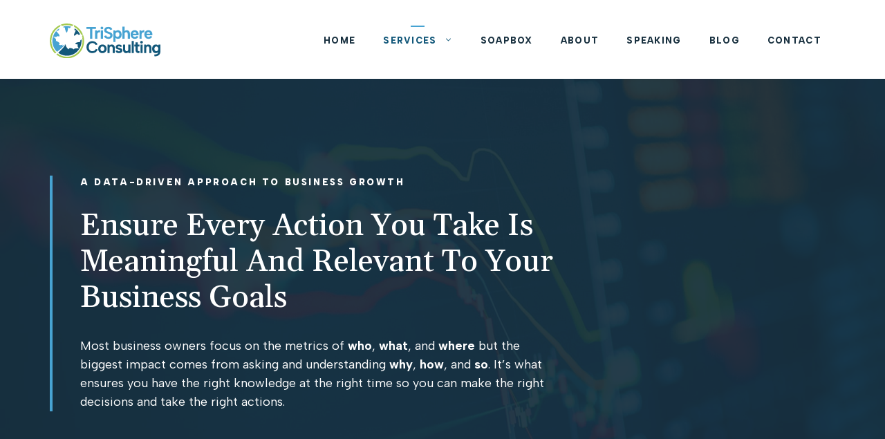

--- FILE ---
content_type: text/html; charset=UTF-8
request_url: https://trisphereconsulting.com/services/
body_size: 18978
content:
<!DOCTYPE html><html lang="en"><head><meta charset="UTF-8"><title>Get Data Analytics + SEO Experts To Support Your Business</title><style>img:is([sizes="auto" i], [sizes^="auto," i]) { contain-intrinsic-size: 3000px 1500px }</style> <script data-cfasync="false" data-pagespeed-no-defer>var gtm4wp_datalayer_name = "dataLayer";
	var dataLayer = dataLayer || [];</script> <meta name="viewport" content="width=device-width, initial-scale=1"><meta name="dc.title" content="Get Data Analytics + SEO Experts To Support Your Business"><meta name="dc.description" content="Working with an analytics + SEO partner means knowing exactly what to test and do to improve results without wasting time and money"><meta name="dc.relation" content="https://trisphereconsulting.com/services/"><meta name="dc.source" content="https://trisphereconsulting.com/"><meta name="dc.language" content="en"><meta name="description" content="Working with an analytics + SEO partner means knowing exactly what to test and do to improve results without wasting time and money"><meta name="robots" content="index, follow, max-snippet:-1, max-image-preview:large, max-video-preview:-1"><link rel="stylesheet" media="print" onload="this.onload=null;this.media='all';" id="ao_optimized_gfonts" href="https://fonts.googleapis.com/css?family=Gelasio%3Aregular%2C500%2C600%2C700%7CAlbert+Sans%3Aregular%2C500%2C600%2C700%2C800%2C900&amp;display=swap"><link rel="canonical" href="https://trisphereconsulting.com/services/"><meta property="og:url" content="https://trisphereconsulting.com/services/"><meta property="og:site_name" content="TriSphere Consulting Inc."><meta property="og:locale" content="en"><meta property="og:type" content="article"><meta property="article:author" content="https://www.facebook.com/trisphereconsultinginc"><meta property="article:publisher" content="https://www.facebook.com/trisphereconsultinginc"><meta property="og:title" content="Ensure every action you take is relevant to your business goals"><meta property="og:description" content="Know exactly what to do, test, and improve by working with an analytics expert"><meta property="og:image" content="https://trisphereconsulting.com/wp-content/uploads/2024/04/trisphere-consulting-service-social-share.jpg"><meta property="og:image:secure_url" content="https://trisphereconsulting.com/wp-content/uploads/2024/04/trisphere-consulting-service-social-share.jpg"><meta property="og:image:width" content="1500"><meta property="og:image:height" content="788"><meta name="twitter:card" content="summary_large_image"><meta name="twitter:site" content="@trisphereseo"><meta name="twitter:creator" content="@trisphereseo"><meta name="twitter:title" content="Ensure every action you take is relevant to your business goals"><meta name="twitter:description" content="Know exactly what to do, test, and improve by working with an analytics expert"><meta name="twitter:image" content="https://trisphereconsulting.com/wp-content/uploads/2024/04/trisphere-consulting-service-social-share.jpg"><link href='https://fonts.gstatic.com' crossorigin rel='preconnect' /><link href='https://fonts.googleapis.com' crossorigin rel='preconnect' /> <script>window._wpemojiSettings = {"baseUrl":"https:\/\/s.w.org\/images\/core\/emoji\/16.0.1\/72x72\/","ext":".png","svgUrl":"https:\/\/s.w.org\/images\/core\/emoji\/16.0.1\/svg\/","svgExt":".svg","source":{"concatemoji":"https:\/\/trisphereconsulting.com\/wp-includes\/js\/wp-emoji-release.min.js"}};
/*! This file is auto-generated */
!function(s,n){var o,i,e;function c(e){try{var t={supportTests:e,timestamp:(new Date).valueOf()};sessionStorage.setItem(o,JSON.stringify(t))}catch(e){}}function p(e,t,n){e.clearRect(0,0,e.canvas.width,e.canvas.height),e.fillText(t,0,0);var t=new Uint32Array(e.getImageData(0,0,e.canvas.width,e.canvas.height).data),a=(e.clearRect(0,0,e.canvas.width,e.canvas.height),e.fillText(n,0,0),new Uint32Array(e.getImageData(0,0,e.canvas.width,e.canvas.height).data));return t.every(function(e,t){return e===a[t]})}function u(e,t){e.clearRect(0,0,e.canvas.width,e.canvas.height),e.fillText(t,0,0);for(var n=e.getImageData(16,16,1,1),a=0;a<n.data.length;a++)if(0!==n.data[a])return!1;return!0}function f(e,t,n,a){switch(t){case"flag":return n(e,"\ud83c\udff3\ufe0f\u200d\u26a7\ufe0f","\ud83c\udff3\ufe0f\u200b\u26a7\ufe0f")?!1:!n(e,"\ud83c\udde8\ud83c\uddf6","\ud83c\udde8\u200b\ud83c\uddf6")&&!n(e,"\ud83c\udff4\udb40\udc67\udb40\udc62\udb40\udc65\udb40\udc6e\udb40\udc67\udb40\udc7f","\ud83c\udff4\u200b\udb40\udc67\u200b\udb40\udc62\u200b\udb40\udc65\u200b\udb40\udc6e\u200b\udb40\udc67\u200b\udb40\udc7f");case"emoji":return!a(e,"\ud83e\udedf")}return!1}function g(e,t,n,a){var r="undefined"!=typeof WorkerGlobalScope&&self instanceof WorkerGlobalScope?new OffscreenCanvas(300,150):s.createElement("canvas"),o=r.getContext("2d",{willReadFrequently:!0}),i=(o.textBaseline="top",o.font="600 32px Arial",{});return e.forEach(function(e){i[e]=t(o,e,n,a)}),i}function t(e){var t=s.createElement("script");t.src=e,t.defer=!0,s.head.appendChild(t)}"undefined"!=typeof Promise&&(o="wpEmojiSettingsSupports",i=["flag","emoji"],n.supports={everything:!0,everythingExceptFlag:!0},e=new Promise(function(e){s.addEventListener("DOMContentLoaded",e,{once:!0})}),new Promise(function(t){var n=function(){try{var e=JSON.parse(sessionStorage.getItem(o));if("object"==typeof e&&"number"==typeof e.timestamp&&(new Date).valueOf()<e.timestamp+604800&&"object"==typeof e.supportTests)return e.supportTests}catch(e){}return null}();if(!n){if("undefined"!=typeof Worker&&"undefined"!=typeof OffscreenCanvas&&"undefined"!=typeof URL&&URL.createObjectURL&&"undefined"!=typeof Blob)try{var e="postMessage("+g.toString()+"("+[JSON.stringify(i),f.toString(),p.toString(),u.toString()].join(",")+"));",a=new Blob([e],{type:"text/javascript"}),r=new Worker(URL.createObjectURL(a),{name:"wpTestEmojiSupports"});return void(r.onmessage=function(e){c(n=e.data),r.terminate(),t(n)})}catch(e){}c(n=g(i,f,p,u))}t(n)}).then(function(e){for(var t in e)n.supports[t]=e[t],n.supports.everything=n.supports.everything&&n.supports[t],"flag"!==t&&(n.supports.everythingExceptFlag=n.supports.everythingExceptFlag&&n.supports[t]);n.supports.everythingExceptFlag=n.supports.everythingExceptFlag&&!n.supports.flag,n.DOMReady=!1,n.readyCallback=function(){n.DOMReady=!0}}).then(function(){return e}).then(function(){var e;n.supports.everything||(n.readyCallback(),(e=n.source||{}).concatemoji?t(e.concatemoji):e.wpemoji&&e.twemoji&&(t(e.twemoji),t(e.wpemoji)))}))}((window,document),window._wpemojiSettings);</script> <style id='wp-emoji-styles-inline-css'>img.wp-smiley, img.emoji {
		display: inline !important;
		border: none !important;
		box-shadow: none !important;
		height: 1em !important;
		width: 1em !important;
		margin: 0 0.07em !important;
		vertical-align: -0.1em !important;
		background: none !important;
		padding: 0 !important;
	}</style><link rel='stylesheet' id='wp-block-library-css' href='https://trisphereconsulting.com/wp-includes/css/dist/block-library/style.min.css' media='all' /><style id='classic-theme-styles-inline-css'>/*! This file is auto-generated */
.wp-block-button__link{color:#fff;background-color:#32373c;border-radius:9999px;box-shadow:none;text-decoration:none;padding:calc(.667em + 2px) calc(1.333em + 2px);font-size:1.125em}.wp-block-file__button{background:#32373c;color:#fff;text-decoration:none}</style><style id='wpseopress-local-business-style-inline-css'>span.wp-block-wpseopress-local-business-field{margin-right:8px}</style><style id='wpseopress-table-of-contents-style-inline-css'>.wp-block-wpseopress-table-of-contents li.active>a{font-weight:bold}</style><link rel='stylesheet' id='convertkit-broadcasts-css' href='https://trisphereconsulting.com/wp-content/cache/autoptimize/css/autoptimize_single_57d35bd0ca542f812367627d23d892fb.css' media='all' /><link rel='stylesheet' id='convertkit-button-css' href='https://trisphereconsulting.com/wp-content/cache/autoptimize/css/autoptimize_single_ba0c8593a7abf823fc2b16085446decc.css' media='all' /><link rel='stylesheet' id='convertkit-form-css' href='https://trisphereconsulting.com/wp-content/cache/autoptimize/css/autoptimize_single_3626f363cf4f6814901b3322b3ec93e4.css' media='all' /><link rel='stylesheet' id='convertkit-form-builder-field-css' href='https://trisphereconsulting.com/wp-content/cache/autoptimize/css/autoptimize_single_f69834c3c9ffc80110f5a42796a95fab.css' media='all' /><link rel='stylesheet' id='convertkit-form-builder-css' href='https://trisphereconsulting.com/wp-content/cache/autoptimize/css/autoptimize_single_f69834c3c9ffc80110f5a42796a95fab.css' media='all' /><style id='global-styles-inline-css'>:root{--wp--preset--aspect-ratio--square: 1;--wp--preset--aspect-ratio--4-3: 4/3;--wp--preset--aspect-ratio--3-4: 3/4;--wp--preset--aspect-ratio--3-2: 3/2;--wp--preset--aspect-ratio--2-3: 2/3;--wp--preset--aspect-ratio--16-9: 16/9;--wp--preset--aspect-ratio--9-16: 9/16;--wp--preset--color--black: #000000;--wp--preset--color--cyan-bluish-gray: #abb8c3;--wp--preset--color--white: #ffffff;--wp--preset--color--pale-pink: #f78da7;--wp--preset--color--vivid-red: #cf2e2e;--wp--preset--color--luminous-vivid-orange: #ff6900;--wp--preset--color--luminous-vivid-amber: #fcb900;--wp--preset--color--light-green-cyan: #7bdcb5;--wp--preset--color--vivid-green-cyan: #00d084;--wp--preset--color--pale-cyan-blue: #8ed1fc;--wp--preset--color--vivid-cyan-blue: #0693e3;--wp--preset--color--vivid-purple: #9b51e0;--wp--preset--color--contrast: var(--contrast);--wp--preset--color--contrast-2: var(--contrast-2);--wp--preset--color--contrast-3: var(--contrast-3);--wp--preset--color--base: var(--base);--wp--preset--color--base-2: var(--base-2);--wp--preset--color--base-3: var(--base-3);--wp--preset--color--accent: var(--accent);--wp--preset--color--accent-2: var(--accent-2);--wp--preset--color--accent-3: var(--accent-3);--wp--preset--color--accent-4: var(--accent-4);--wp--preset--gradient--vivid-cyan-blue-to-vivid-purple: linear-gradient(135deg,rgba(6,147,227,1) 0%,rgb(155,81,224) 100%);--wp--preset--gradient--light-green-cyan-to-vivid-green-cyan: linear-gradient(135deg,rgb(122,220,180) 0%,rgb(0,208,130) 100%);--wp--preset--gradient--luminous-vivid-amber-to-luminous-vivid-orange: linear-gradient(135deg,rgba(252,185,0,1) 0%,rgba(255,105,0,1) 100%);--wp--preset--gradient--luminous-vivid-orange-to-vivid-red: linear-gradient(135deg,rgba(255,105,0,1) 0%,rgb(207,46,46) 100%);--wp--preset--gradient--very-light-gray-to-cyan-bluish-gray: linear-gradient(135deg,rgb(238,238,238) 0%,rgb(169,184,195) 100%);--wp--preset--gradient--cool-to-warm-spectrum: linear-gradient(135deg,rgb(74,234,220) 0%,rgb(151,120,209) 20%,rgb(207,42,186) 40%,rgb(238,44,130) 60%,rgb(251,105,98) 80%,rgb(254,248,76) 100%);--wp--preset--gradient--blush-light-purple: linear-gradient(135deg,rgb(255,206,236) 0%,rgb(152,150,240) 100%);--wp--preset--gradient--blush-bordeaux: linear-gradient(135deg,rgb(254,205,165) 0%,rgb(254,45,45) 50%,rgb(107,0,62) 100%);--wp--preset--gradient--luminous-dusk: linear-gradient(135deg,rgb(255,203,112) 0%,rgb(199,81,192) 50%,rgb(65,88,208) 100%);--wp--preset--gradient--pale-ocean: linear-gradient(135deg,rgb(255,245,203) 0%,rgb(182,227,212) 50%,rgb(51,167,181) 100%);--wp--preset--gradient--electric-grass: linear-gradient(135deg,rgb(202,248,128) 0%,rgb(113,206,126) 100%);--wp--preset--gradient--midnight: linear-gradient(135deg,rgb(2,3,129) 0%,rgb(40,116,252) 100%);--wp--preset--font-size--small: 13px;--wp--preset--font-size--medium: 20px;--wp--preset--font-size--large: 36px;--wp--preset--font-size--x-large: 42px;--wp--preset--spacing--20: 0.44rem;--wp--preset--spacing--30: 0.67rem;--wp--preset--spacing--40: 1rem;--wp--preset--spacing--50: 1.5rem;--wp--preset--spacing--60: 2.25rem;--wp--preset--spacing--70: 3.38rem;--wp--preset--spacing--80: 5.06rem;--wp--preset--shadow--natural: 6px 6px 9px rgba(0, 0, 0, 0.2);--wp--preset--shadow--deep: 12px 12px 50px rgba(0, 0, 0, 0.4);--wp--preset--shadow--sharp: 6px 6px 0px rgba(0, 0, 0, 0.2);--wp--preset--shadow--outlined: 6px 6px 0px -3px rgba(255, 255, 255, 1), 6px 6px rgba(0, 0, 0, 1);--wp--preset--shadow--crisp: 6px 6px 0px rgba(0, 0, 0, 1);}:where(.is-layout-flex){gap: 0.5em;}:where(.is-layout-grid){gap: 0.5em;}body .is-layout-flex{display: flex;}.is-layout-flex{flex-wrap: wrap;align-items: center;}.is-layout-flex > :is(*, div){margin: 0;}body .is-layout-grid{display: grid;}.is-layout-grid > :is(*, div){margin: 0;}:where(.wp-block-columns.is-layout-flex){gap: 2em;}:where(.wp-block-columns.is-layout-grid){gap: 2em;}:where(.wp-block-post-template.is-layout-flex){gap: 1.25em;}:where(.wp-block-post-template.is-layout-grid){gap: 1.25em;}.has-black-color{color: var(--wp--preset--color--black) !important;}.has-cyan-bluish-gray-color{color: var(--wp--preset--color--cyan-bluish-gray) !important;}.has-white-color{color: var(--wp--preset--color--white) !important;}.has-pale-pink-color{color: var(--wp--preset--color--pale-pink) !important;}.has-vivid-red-color{color: var(--wp--preset--color--vivid-red) !important;}.has-luminous-vivid-orange-color{color: var(--wp--preset--color--luminous-vivid-orange) !important;}.has-luminous-vivid-amber-color{color: var(--wp--preset--color--luminous-vivid-amber) !important;}.has-light-green-cyan-color{color: var(--wp--preset--color--light-green-cyan) !important;}.has-vivid-green-cyan-color{color: var(--wp--preset--color--vivid-green-cyan) !important;}.has-pale-cyan-blue-color{color: var(--wp--preset--color--pale-cyan-blue) !important;}.has-vivid-cyan-blue-color{color: var(--wp--preset--color--vivid-cyan-blue) !important;}.has-vivid-purple-color{color: var(--wp--preset--color--vivid-purple) !important;}.has-black-background-color{background-color: var(--wp--preset--color--black) !important;}.has-cyan-bluish-gray-background-color{background-color: var(--wp--preset--color--cyan-bluish-gray) !important;}.has-white-background-color{background-color: var(--wp--preset--color--white) !important;}.has-pale-pink-background-color{background-color: var(--wp--preset--color--pale-pink) !important;}.has-vivid-red-background-color{background-color: var(--wp--preset--color--vivid-red) !important;}.has-luminous-vivid-orange-background-color{background-color: var(--wp--preset--color--luminous-vivid-orange) !important;}.has-luminous-vivid-amber-background-color{background-color: var(--wp--preset--color--luminous-vivid-amber) !important;}.has-light-green-cyan-background-color{background-color: var(--wp--preset--color--light-green-cyan) !important;}.has-vivid-green-cyan-background-color{background-color: var(--wp--preset--color--vivid-green-cyan) !important;}.has-pale-cyan-blue-background-color{background-color: var(--wp--preset--color--pale-cyan-blue) !important;}.has-vivid-cyan-blue-background-color{background-color: var(--wp--preset--color--vivid-cyan-blue) !important;}.has-vivid-purple-background-color{background-color: var(--wp--preset--color--vivid-purple) !important;}.has-black-border-color{border-color: var(--wp--preset--color--black) !important;}.has-cyan-bluish-gray-border-color{border-color: var(--wp--preset--color--cyan-bluish-gray) !important;}.has-white-border-color{border-color: var(--wp--preset--color--white) !important;}.has-pale-pink-border-color{border-color: var(--wp--preset--color--pale-pink) !important;}.has-vivid-red-border-color{border-color: var(--wp--preset--color--vivid-red) !important;}.has-luminous-vivid-orange-border-color{border-color: var(--wp--preset--color--luminous-vivid-orange) !important;}.has-luminous-vivid-amber-border-color{border-color: var(--wp--preset--color--luminous-vivid-amber) !important;}.has-light-green-cyan-border-color{border-color: var(--wp--preset--color--light-green-cyan) !important;}.has-vivid-green-cyan-border-color{border-color: var(--wp--preset--color--vivid-green-cyan) !important;}.has-pale-cyan-blue-border-color{border-color: var(--wp--preset--color--pale-cyan-blue) !important;}.has-vivid-cyan-blue-border-color{border-color: var(--wp--preset--color--vivid-cyan-blue) !important;}.has-vivid-purple-border-color{border-color: var(--wp--preset--color--vivid-purple) !important;}.has-vivid-cyan-blue-to-vivid-purple-gradient-background{background: var(--wp--preset--gradient--vivid-cyan-blue-to-vivid-purple) !important;}.has-light-green-cyan-to-vivid-green-cyan-gradient-background{background: var(--wp--preset--gradient--light-green-cyan-to-vivid-green-cyan) !important;}.has-luminous-vivid-amber-to-luminous-vivid-orange-gradient-background{background: var(--wp--preset--gradient--luminous-vivid-amber-to-luminous-vivid-orange) !important;}.has-luminous-vivid-orange-to-vivid-red-gradient-background{background: var(--wp--preset--gradient--luminous-vivid-orange-to-vivid-red) !important;}.has-very-light-gray-to-cyan-bluish-gray-gradient-background{background: var(--wp--preset--gradient--very-light-gray-to-cyan-bluish-gray) !important;}.has-cool-to-warm-spectrum-gradient-background{background: var(--wp--preset--gradient--cool-to-warm-spectrum) !important;}.has-blush-light-purple-gradient-background{background: var(--wp--preset--gradient--blush-light-purple) !important;}.has-blush-bordeaux-gradient-background{background: var(--wp--preset--gradient--blush-bordeaux) !important;}.has-luminous-dusk-gradient-background{background: var(--wp--preset--gradient--luminous-dusk) !important;}.has-pale-ocean-gradient-background{background: var(--wp--preset--gradient--pale-ocean) !important;}.has-electric-grass-gradient-background{background: var(--wp--preset--gradient--electric-grass) !important;}.has-midnight-gradient-background{background: var(--wp--preset--gradient--midnight) !important;}.has-small-font-size{font-size: var(--wp--preset--font-size--small) !important;}.has-medium-font-size{font-size: var(--wp--preset--font-size--medium) !important;}.has-large-font-size{font-size: var(--wp--preset--font-size--large) !important;}.has-x-large-font-size{font-size: var(--wp--preset--font-size--x-large) !important;}
:where(.wp-block-post-template.is-layout-flex){gap: 1.25em;}:where(.wp-block-post-template.is-layout-grid){gap: 1.25em;}
:where(.wp-block-columns.is-layout-flex){gap: 2em;}:where(.wp-block-columns.is-layout-grid){gap: 2em;}
:root :where(.wp-block-pullquote){font-size: 1.5em;line-height: 1.6;}</style><link rel='stylesheet' id='eeb-css-frontend-css' href='https://trisphereconsulting.com/wp-content/cache/autoptimize/css/autoptimize_single_54d4eedc552c499c4a8d6b89c23d3df1.css' media='all' /><link rel='stylesheet' id='dashicons-css' href='https://trisphereconsulting.com/wp-includes/css/dashicons.min.css' media='all' /><link rel='stylesheet' id='generate-style-css' href='https://trisphereconsulting.com/wp-content/themes/generatepress/assets/css/main.min.css' media='all' /><style id='generate-style-inline-css'>.generate-page-header, .page-header-image, .page-header-image-single {display:none}
.is-right-sidebar{width:25%;}.is-left-sidebar{width:25%;}.site-content .content-area{width:100%;}@media (max-width: 992px){.main-navigation .menu-toggle,.sidebar-nav-mobile:not(#sticky-placeholder){display:block;}.main-navigation ul,.gen-sidebar-nav,.main-navigation:not(.slideout-navigation):not(.toggled) .main-nav > ul,.has-inline-mobile-toggle #site-navigation .inside-navigation > *:not(.navigation-search):not(.main-nav){display:none;}.nav-align-right .inside-navigation,.nav-align-center .inside-navigation{justify-content:space-between;}.has-inline-mobile-toggle .mobile-menu-control-wrapper{display:flex;flex-wrap:wrap;}.has-inline-mobile-toggle .inside-header{flex-direction:row;text-align:left;flex-wrap:wrap;}.has-inline-mobile-toggle .header-widget,.has-inline-mobile-toggle #site-navigation{flex-basis:100%;}.nav-float-left .has-inline-mobile-toggle #site-navigation{order:10;}}
.dynamic-author-image-rounded{border-radius:100%;}.dynamic-featured-image, .dynamic-author-image{vertical-align:middle;}.one-container.blog .dynamic-content-template:not(:last-child), .one-container.archive .dynamic-content-template:not(:last-child){padding-bottom:0px;}.dynamic-entry-excerpt > p:last-child{margin-bottom:0px;}</style><link rel='stylesheet' id='generatepress-dynamic-css' href='https://trisphereconsulting.com/wp-content/uploads/generatepress/style.min.css' media='all' /><link rel='stylesheet' id='generateblocks-global-css' href='https://trisphereconsulting.com/wp-content/cache/autoptimize/css/autoptimize_single_cb001c4eef3704a3a6d38bd746e8edf2.css' media='all' /><link rel='stylesheet' id='generateblocks-css' href='https://trisphereconsulting.com/wp-content/cache/autoptimize/css/autoptimize_single_bbe25d83fdcf2db4df2594f52a237c3c.css' media='all' /><link rel='stylesheet' id='generate-blog-images-css' href='https://trisphereconsulting.com/wp-content/plugins/gp-premium/blog/functions/css/featured-images.min.css' media='all' /><link rel='stylesheet' id='generate-offside-css' href='https://trisphereconsulting.com/wp-content/plugins/gp-premium/menu-plus/functions/css/offside.min.css' media='all' /><style id='generate-offside-inline-css'>:root{--gp-slideout-width:265px;}.slideout-navigation.main-navigation{background-color:var(--accent);}.slideout-navigation.main-navigation .main-nav ul li a{color:var(--base-3);}.slideout-navigation.main-navigation ul ul{background-color:var(--accent);}.slideout-navigation.main-navigation .main-nav ul li:not([class*="current-menu-"]):hover > a, .slideout-navigation.main-navigation .main-nav ul li:not([class*="current-menu-"]):focus > a, .slideout-navigation.main-navigation .main-nav ul li.sfHover:not([class*="current-menu-"]) > a{color:var(--base-3);background-color:var(--accent-2);}.slideout-navigation.main-navigation .main-nav ul ul li:not([class*="current-menu-"]):hover > a, .slideout-navigation.main-navigation .main-nav ul ul li:not([class*="current-menu-"]):focus > a, .slideout-navigation.main-navigation .main-nav ul ul li.sfHover:not([class*="current-menu-"]) > a{background-color:var(--accent-2);}.slideout-navigation.main-navigation .main-nav ul li[class*="current-menu-"] > a{color:var(--base-3);background-color:var(--accent);}.slideout-navigation.main-navigation .main-nav ul ul li[class*="current-menu-"] > a{background-color:var(--accent);}.slideout-navigation, .slideout-navigation a{color:var(--base-3);}.slideout-navigation button.slideout-exit{color:var(--base-3);padding-left:20px;padding-right:20px;}.slide-opened nav.toggled .menu-toggle:before{display:none;}@media (max-width: 992px){.menu-bar-item.slideout-toggle{display:none;}}</style> <script src="https://trisphereconsulting.com/wp-includes/js/jquery/jquery.min.js" id="jquery-core-js"></script> <script src="https://trisphereconsulting.com/wp-includes/js/jquery/jquery-migrate.min.js" id="jquery-migrate-js"></script> <script src="https://trisphereconsulting.com/wp-content/plugins/email-encoder-bundle/core/includes/assets/js/custom.js" id="eeb-js-frontend-js"></script> <link rel="https://api.w.org/" href="https://trisphereconsulting.com/wp-json/" /><link rel="alternate" title="JSON" type="application/json" href="https://trisphereconsulting.com/wp-json/wp/v2/pages/478" /><link rel="alternate" title="oEmbed (JSON)" type="application/json+oembed" href="https://trisphereconsulting.com/wp-json/oembed/1.0/embed?url=https%3A%2F%2Ftrisphereconsulting.com%2Fservices%2F" /><link rel="alternate" title="oEmbed (XML)" type="text/xml+oembed" href="https://trisphereconsulting.com/wp-json/oembed/1.0/embed?url=https%3A%2F%2Ftrisphereconsulting.com%2Fservices%2F&#038;format=xml" />  <script data-cfasync="false" data-pagespeed-no-defer>var dataLayer_content = {"pagePostType":"page","pagePostType2":"single-page","pagePostAuthor":"Lorraine Watson"};
	dataLayer.push( dataLayer_content );</script> <script data-cfasync="false" data-pagespeed-no-defer>(function(w,d,s,l,i){w[l]=w[l]||[];w[l].push({'gtm.start':
new Date().getTime(),event:'gtm.js'});var f=d.getElementsByTagName(s)[0],
j=d.createElement(s),dl=l!='dataLayer'?'&l='+l:'';j.async=true;j.src=
'//www.googletagmanager.com/gtm.js?id='+i+dl;f.parentNode.insertBefore(j,f);
})(window,document,'script','dataLayer','GTM-K6JVQCJ');</script> <link rel="icon" href="https://trisphereconsulting.com/wp-content/uploads/2024/04/cropped-trisphere-consulting-icon-32x32.png" sizes="32x32" /><link rel="icon" href="https://trisphereconsulting.com/wp-content/uploads/2024/04/cropped-trisphere-consulting-icon-192x192.png" sizes="192x192" /><link rel="apple-touch-icon" href="https://trisphereconsulting.com/wp-content/uploads/2024/04/cropped-trisphere-consulting-icon-180x180.png" /><meta name="msapplication-TileImage" content="https://trisphereconsulting.com/wp-content/uploads/2024/04/cropped-trisphere-consulting-icon-270x270.png" /><style id="wp-custom-css">/* navigation hover lines */
@media (min-width: 993px) {
	.main-navigation .menu > .menu-item > a:after {
		content: "";
		position: absolute;
		right: 50%;
		left: 50%;
		top: -12px; 
		transform: translateX(-50%);
		display: block;
		width: 0;
		height: 2px; 
		background-color: var(--accent-3);
		transition: 0.3s width ease;
	}
}

.main-navigation .menu > .menu-item > a:hover:after,
.main-navigation .menu > .menu-item > a:focus:after,
.main-navigation .menu > .current-menu-item > a:after {
	width: 20px; 
}

/* remove bottom margin on last paragraph or list in container */
.gb-container p:last-child:last-of-type,
.gb-container ul:last-child:last-of-type {
  margin-bottom: 0px;
}

/* page and post hyperlinks */
.content-area :is(p, li ) a {
  font-weight: 500;
  color: var(--accent);
  border: var(--accent);
  border-bottom-style: solid;
  border-bottom-width: 1px;
  padding-bottom: 0px;
}
.content-area :is(p, li ) a:hover {
  color: var(--accent-2);
  border: var(--accent-2);
  border-bottom-style: solid;
  border-bottom-width: 1px;
}

/* page and post white hyperlinks */
.content-area .white-link a {
  font-weight: 500;
  color: var(--base-3);
  border: var(--base-3);
  border-bottom-style: solid;
  border-bottom-width: 1px;
  padding-bottom: 0px;
}
.content-area .white-link a:hover {
  color: var(--accent);
  border: var(--accent);
  border-bottom-style: solid;
  border-bottom-width: 1px;
}

/* margin between post content and a new section title */
.single-post :is(p, ul, ol) + :is(h2, h3, h4) {
  margin-top: 40px;
}

/* lists space after */
.content-area :is(ul, ol) :not(:last-child)  {
	margin-bottom: 8px;
}

/* lists left indent */
ul, ol {
  margin-left: 40px;
}

/* lists bullet color */
ul li::marker, ol li::marker {
  color: var(--accent-3);
	font-weight: bold;
}

/* sidebar categories list style */
.wp-block-categories {
  list-style: none;
  margin-left: unset;
}

/* drop sidebar below content on tablet */
@media (max-width: 1024px) {
  .site-content {
    flex-direction: column;
  }

  .site-content .content-area,
  .site-content .is-right-sidebar {
    width: 100%;
  }
}

/* footer menu */
.wp-block-navigation a {
  color: var(--base-3);
  border-color: var(--base-3);
  border-bottom-style: solid;
  border-bottom-width: 1px;
  line-height: 1em;
  margin-bottom: 8px;
  padding-bottom: 2px;
}
.wp-block-navigation a:hover {
  color: var(--accent) !important;
  border-color: var(--accent);
}

/* FLUENT FORMS STYLE */

/* label style */
.fluentform .frm-fluent-form .ff-el-input--label label {
  font-size: 17px;
  color: var(--contrast);
}

/* field style */
.fluentform .frm-fluent-form .ff-el-form-control {
  background-color: var(--base-3);
  color: var(--contrast);
  border: 1px solid var(--contrast);
  border-radius: 2px;
  font-size: 17px;
  line-height: 1.5em;
  padding: 10px 16px;
}

/* field focus style */
.fluentform .frm-fluent-form .ff-el-form-control:focus {
  background-color: var(--base-2);
  color: var(--contrast);
	border: 1px solid var(--contrast);
  outline: none;
}

/* field placeholder text style */
.fluentform .frm-fluent-form .ff-el-form-control::placeholder {
  color: var(--contrast);
  font-size: 17px;
  line-height: 27px;
}

/* button style */
.button,
.button:visited,
.fluentform .frm-fluent-form .ff-btn-submit,
.fluentform .frm-fluent-form .ff-btn-submit:visited {
  background-color: var(--accent);
  color: var(--base-3);
  opacity: 100%;
  border: none;
  border-radius: 2px;
  font-size: 17px;
  font-weight: 600;
  padding: 12px 24px;
  line-height: 1.5em;
  transition: all 0.5s ease 0s;
}

/* button interaction style */
.button:hover,
.button:active,
.button:focus,
.fluentform .frm-fluent-form .ff-btn-submit:hover,
.fluentform .frm-fluent-form .ff-btn-submit:active,
.fluentform .frm-fluent-form .ff-btn-submit:focus {
	background-color: var(--accent-2);
  color: var(--base-3);
}

/* top align email form error */
.frm-fluent-form .ff-t-cell .ff_submit_btn_wrapper_custom {
  margin-top: 0px !important;
}

/* sidebar full width button */
form.fluent_form_5 .ff-btn-submit {
	width: 100%;
	margin-top: -5px;
}

/* mobile full width button */
@media (max-width: 768px) {
  .fluentform .frm-fluent-form .ff-btn-submit {
    width: 100%;
  }
}

/* contact form success message style */
#fluentform_3_success.ff-message-success {
  position: relative;
  border: none;
  box-shadow: none;
  font-size: 18px;
  font-weight: 400;
  color: var(--contrast-2);
  padding: 0px;
}

/* email form success message style */
#fluentform_4_success.ff-message-success, #fluentform_5_success.ff-message-success {
  position: relative;
  border: none;
  box-shadow: none;
  font-size: 15px;
  line-height: 1.4em;
  font-weight: 400;
  color: var(--base-3);
  padding: 0px;
	margin: 0 0 15px;
}</style></head><body class="wp-singular page-template-default page page-id-478 page-parent wp-custom-logo wp-embed-responsive wp-theme-generatepress post-image-aligned-center slideout-enabled slideout-mobile sticky-menu-fade no-sidebar nav-float-right one-container header-aligned-left dropdown-hover full-width-content" itemtype="https://schema.org/WebPage" itemscope> <noscript><iframe src="https://www.googletagmanager.com/ns.html?id=GTM-K6JVQCJ" height="0" width="0" style="display:none;visibility:hidden" aria-hidden="true"></iframe></noscript> <a class="screen-reader-text skip-link" href="#content" title="Skip to content">Skip to content</a><header class="site-header has-inline-mobile-toggle" id="masthead" aria-label="Site"  itemtype="https://schema.org/WPHeader" itemscope><div class="inside-header grid-container"><div class="site-logo"> <a href="https://trisphereconsulting.com/" rel="home"> <img  class="header-image is-logo-image" alt="TriSphere Consulting Inc." src="https://trisphereconsulting.com/wp-content/uploads/2024/04/trisphere-logo.svg" width="0" height="0" /> </a></div><nav class="main-navigation mobile-menu-control-wrapper" id="mobile-menu-control-wrapper" aria-label="Mobile Toggle"> <button data-nav="site-navigation" class="menu-toggle" aria-controls="generate-slideout-menu" aria-expanded="false"> <span class="gp-icon icon-menu-bars"><svg viewBox="0 0 512 512" aria-hidden="true" xmlns="http://www.w3.org/2000/svg" width="1em" height="1em"><path d="M0 96c0-13.255 10.745-24 24-24h464c13.255 0 24 10.745 24 24s-10.745 24-24 24H24c-13.255 0-24-10.745-24-24zm0 160c0-13.255 10.745-24 24-24h464c13.255 0 24 10.745 24 24s-10.745 24-24 24H24c-13.255 0-24-10.745-24-24zm0 160c0-13.255 10.745-24 24-24h464c13.255 0 24 10.745 24 24s-10.745 24-24 24H24c-13.255 0-24-10.745-24-24z" /></svg><svg viewBox="0 0 512 512" aria-hidden="true" xmlns="http://www.w3.org/2000/svg" width="1em" height="1em"><path d="M71.029 71.029c9.373-9.372 24.569-9.372 33.942 0L256 222.059l151.029-151.03c9.373-9.372 24.569-9.372 33.942 0 9.372 9.373 9.372 24.569 0 33.942L289.941 256l151.03 151.029c9.372 9.373 9.372 24.569 0 33.942-9.373 9.372-24.569 9.372-33.942 0L256 289.941l-151.029 151.03c-9.373 9.372-24.569 9.372-33.942 0-9.372-9.373-9.372-24.569 0-33.942L222.059 256 71.029 104.971c-9.372-9.373-9.372-24.569 0-33.942z" /></svg></span><span class="screen-reader-text">Menu</span> </button></nav><nav class="main-navigation sub-menu-right" id="site-navigation" aria-label="Primary"  itemtype="https://schema.org/SiteNavigationElement" itemscope><div class="inside-navigation grid-container"> <button class="menu-toggle" aria-controls="generate-slideout-menu" aria-expanded="false"> <span class="gp-icon icon-menu-bars"><svg viewBox="0 0 512 512" aria-hidden="true" xmlns="http://www.w3.org/2000/svg" width="1em" height="1em"><path d="M0 96c0-13.255 10.745-24 24-24h464c13.255 0 24 10.745 24 24s-10.745 24-24 24H24c-13.255 0-24-10.745-24-24zm0 160c0-13.255 10.745-24 24-24h464c13.255 0 24 10.745 24 24s-10.745 24-24 24H24c-13.255 0-24-10.745-24-24zm0 160c0-13.255 10.745-24 24-24h464c13.255 0 24 10.745 24 24s-10.745 24-24 24H24c-13.255 0-24-10.745-24-24z" /></svg><svg viewBox="0 0 512 512" aria-hidden="true" xmlns="http://www.w3.org/2000/svg" width="1em" height="1em"><path d="M71.029 71.029c9.373-9.372 24.569-9.372 33.942 0L256 222.059l151.029-151.03c9.373-9.372 24.569-9.372 33.942 0 9.372 9.373 9.372 24.569 0 33.942L289.941 256l151.03 151.029c9.372 9.373 9.372 24.569 0 33.942-9.373 9.372-24.569 9.372-33.942 0L256 289.941l-151.029 151.03c-9.373 9.372-24.569 9.372-33.942 0-9.372-9.373-9.372-24.569 0-33.942L222.059 256 71.029 104.971c-9.372-9.373-9.372-24.569 0-33.942z" /></svg></span><span class="screen-reader-text">Menu</span> </button><div id="primary-menu" class="main-nav"><ul id="menu-primary-menu" class=" menu sf-menu"><li id="menu-item-31426" class="menu-item menu-item-type-post_type menu-item-object-page menu-item-home menu-item-31426"><a href="https://trisphereconsulting.com/">Home</a></li><li id="menu-item-31428" class="menu-item menu-item-type-post_type menu-item-object-page current-menu-item page_item page-item-478 current_page_item menu-item-has-children menu-item-31428"><a href="https://trisphereconsulting.com/services/" aria-current="page">Services<span role="presentation" class="dropdown-menu-toggle"><span class="gp-icon icon-arrow"><svg viewBox="0 0 330 512" aria-hidden="true" xmlns="http://www.w3.org/2000/svg" width="1em" height="1em"><path d="M305.913 197.085c0 2.266-1.133 4.815-2.833 6.514L171.087 335.593c-1.7 1.7-4.249 2.832-6.515 2.832s-4.815-1.133-6.515-2.832L26.064 203.599c-1.7-1.7-2.832-4.248-2.832-6.514s1.132-4.816 2.832-6.515l14.162-14.163c1.7-1.699 3.966-2.832 6.515-2.832 2.266 0 4.815 1.133 6.515 2.832l111.316 111.317 111.316-111.317c1.7-1.699 4.249-2.832 6.515-2.832s4.815 1.133 6.515 2.832l14.162 14.163c1.7 1.7 2.833 4.249 2.833 6.515z" /></svg></span></span></a><ul class="sub-menu"><li id="menu-item-32465" class="menu-item menu-item-type-post_type menu-item-object-page menu-item-32465"><a href="https://trisphereconsulting.com/services/measurement-that-matters/">Measurement That Matters</a></li><li id="menu-item-32470" class="menu-item menu-item-type-post_type menu-item-object-page menu-item-32470"><a href="https://trisphereconsulting.com/services/power-hour/">Data Strategy Power Hour</a></li></ul></li><li id="menu-item-31477" class="menu-item menu-item-type-post_type menu-item-object-page menu-item-31477"><a href="https://trisphereconsulting.com/soapbox/">Soapbox</a></li><li id="menu-item-31427" class="menu-item menu-item-type-post_type menu-item-object-page menu-item-31427"><a href="https://trisphereconsulting.com/about/">About</a></li><li id="menu-item-31531" class="menu-item menu-item-type-post_type menu-item-object-page menu-item-31531"><a href="https://trisphereconsulting.com/speaking/">Speaking</a></li><li id="menu-item-31430" class="menu-item menu-item-type-post_type menu-item-object-page menu-item-31430"><a href="https://trisphereconsulting.com/blog/">Blog</a></li><li id="menu-item-31432" class="menu-item menu-item-type-post_type menu-item-object-page menu-item-31432"><a href="https://trisphereconsulting.com/contact/">Contact</a></li></ul></div></div></nav></div></header><div class="featured-image page-header-image  grid-container grid-parent"> <img width="1500" height="788" src="https://trisphereconsulting.com/wp-content/uploads/2024/04/trisphere-consulting-service-social-share.jpg" class="attachment-full size-full" alt="" itemprop="image" decoding="async" fetchpriority="high" srcset="https://trisphereconsulting.com/wp-content/uploads/2024/04/trisphere-consulting-service-social-share.jpg 1500w, https://trisphereconsulting.com/wp-content/uploads/2024/04/trisphere-consulting-service-social-share-480x252.jpg 480w, https://trisphereconsulting.com/wp-content/uploads/2024/04/trisphere-consulting-service-social-share-1024x538.jpg 1024w, https://trisphereconsulting.com/wp-content/uploads/2024/04/trisphere-consulting-service-social-share-768x403.jpg 768w" sizes="(max-width: 1500px) 100vw, 1500px" /></div><div class="site grid-container container hfeed" id="page"><div class="site-content" id="content"><div class="content-area" id="primary"><main class="site-main" id="main"><article id="post-478" class="post-478 page type-page status-publish has-post-thumbnail" itemtype="https://schema.org/CreativeWork" itemscope><div class="inside-article"><div class="entry-content" itemprop="text"><div class="gb-container gb-container-6f9b2c2b"><div class="gb-container gb-container-5de97f11 gb-container-857b476e"><div class="gb-container gb-container-9ca2ef57 gb-container-c56b4ee7"><p class="gb-headline gb-headline-e1f33470 gb-headline-text gb-headline-635151fe">A Data-Driven Approach To Business Growth</p><h1 class="gb-headline gb-headline-e7fb92c1 gb-headline-text">Ensure Every Action You Take Is Meaningful And Relevant To Your Business Goals</h1><p class="gb-headline gb-headline-de3b0936 gb-headline-text">Most business owners focus on the metrics of <strong>who</strong>, <strong>what</strong>, and <strong>where</strong> but the biggest impact comes from asking and understanding <strong>why</strong>, <strong>how</strong>, and <strong>so</strong>. It&#8217;s what ensures you have the right knowledge at the right time so you can make the right decisions and take the right actions.</p></div></div></div><div class="gb-container gb-container-b8a024d8"><div class="gb-container gb-container-030e0d2a gb-container-b03b9235"><div class="gb-grid-wrapper gb-grid-wrapper-479d2788"><div class="gb-grid-column gb-grid-column-55d7776c"><div class="gb-container gb-container-55d7776c"><p class="gb-headline gb-headline-28ebf21e gb-headline-text gb-headline-f30632da">Analytics COnsulting Services</p><h2 class="gb-headline gb-headline-4e7ae5bb gb-headline-text">We Help Ambitious Small Businesses Achieve More</h2><p>The metrics you measure you pay attention to, and what you pay attention to grows. <strong>The trick is making sure the metrics you measure and track are the right metrics for your business. </strong></p><p>Get that right and you can:</p><ul class="wp-block-list"><li>Know with certainty what to do (and not do)</li><li>Clarify your customer&#8217;s buyer&#8217;s journey</li><li>Increase search engine rankings and website traffic</li><li>Improve your website&#8217;s user experience</li><li>Better understand customer behavior</li><li>Engage leads and customers in more meaningful ways</li><li>Convert more visitors into buyers and subscribers</li><li>Maximize the ROI of your marketing campaigns</li><li>Create strategic content that supports your offers</li><li>Boost sales, revenue, and profitability</li></ul></div></div><div class="gb-grid-column gb-grid-column-b336b592"><div class="gb-container gb-container-b336b592"><figure class="gb-block-image gb-block-image-3f1053ae"><img decoding="async" width="800" height="1000" class="gb-image gb-image-3f1053ae gb-image-497778bc" src="https://trisphereconsulting.com/wp-content/uploads/2024/05/help-small-businesses-succeed.jpg" alt="" title="help-small-businesses-succeed" srcset="https://trisphereconsulting.com/wp-content/uploads/2024/05/help-small-businesses-succeed.jpg 800w, https://trisphereconsulting.com/wp-content/uploads/2024/05/help-small-businesses-succeed-384x480.jpg 384w, https://trisphereconsulting.com/wp-content/uploads/2024/05/help-small-businesses-succeed-768x960.jpg 768w" sizes="(max-width: 800px) 100vw, 800px" /></figure></div></div></div></div></div><div class="gb-container gb-container-7c7bb9a4"><div class="gb-container gb-container-3968ab99 gb-container-c9bfeb47"><div class="gb-container gb-container-947cc195 gb-container-fca25fef"><p class="gb-headline gb-headline-25fe7e9a gb-headline-text gb-headline-f30632da">You&#8217;re ready To Use YoUr Data</p><h2 class="gb-headline gb-headline-2ef9fab4 gb-headline-text">To See Different Results, You Must Do Something Different</h2><p class="gb-headline gb-headline-4481e6f1 gb-headline-text">But you might be wondering: <em>&#8220;What does that even mean?! How do I know what to do differently or what to change? And how can I make sure I don&#8217;t change the wrong thing and sabotage my success?&#8221;</em></p><p class="gb-headline gb-headline-a91a4c68 gb-headline-text">We get it! <strong>Embracing a data-first approach to making business, website, marketing, and SEO decisions can feel intimidating.</strong> This stuff is also complex and confusing — there&#8217;s a lot of jargon to wade through!</p><h3 class="wp-block-heading has-text-align-center">That&#8217;s What We&#8217;re Here For</h3><p class="has-text-align-center">We&#8217;re seasoned digital consultants and business analysts who geek out on all things data. We love empowering business owners like you to feel confident about the decisions you make — and yeah, along with audits and strategic plans, we also work with you to implement everything we recommend.</p></div></div></div><div class="gb-container gb-container-789a018f"><div class="gb-container gb-container-7963c4c2 gb-container-b03b9235"><div class="gb-grid-wrapper gb-grid-wrapper-d26adc46"><div class="gb-grid-column gb-grid-column-f93775a5"><div class="gb-container gb-container-f93775a5"><p class="gb-headline gb-headline-6541089b gb-headline-text gb-headline-f30632da">It All Starts With Analytics</p><h2 class="gb-headline gb-headline-b8347a9e gb-headline-text">Everything We Do Starts And Ends With Your Data</h2><p>We advocate for a data-first approach to making decisions about website enhancements, content creation, search engine optimization, marketing and advertising campaigns, and brand building. Why? There&#8217;s no point in taking action if you&#8217;re not testing, measuring, and tracking results.</p><h3 class="wp-block-heading">Plus, We Don&#8217;t Guess</h3><p>We&#8217;re data analysts. So, beyond the typical metrics like <strong>who</strong> is engaging, <strong>what</strong> they are doing, and <strong>where</strong> they are coming from, we dig in to understand the <strong>why</strong> behind the results and <strong>how</strong> it&#8217;s relevant to your business <strong>so</strong> you can:</p><ul class="wp-block-list"><li>Do more of what is working and test ways to increase results.</li><li>Tweak what isn&#8217;t working and track the impact of changes made.</li><li>Add what&#8217;s missing and take advantage of new opportunities.</li></ul></div></div><div class="gb-grid-column gb-grid-column-500279fb"><div class="gb-container gb-container-500279fb"><figure class="gb-block-image gb-block-image-91bffae2"><img decoding="async" width="800" height="1200" class="gb-image gb-image-91bffae2 gb-image-497778bc" src="https://trisphereconsulting.com/wp-content/uploads/2024/05/analytics-consulting-business-website.jpg" alt="" title="analytics-consulting-business-website" srcset="https://trisphereconsulting.com/wp-content/uploads/2024/05/analytics-consulting-business-website.jpg 800w, https://trisphereconsulting.com/wp-content/uploads/2024/05/analytics-consulting-business-website-320x480.jpg 320w, https://trisphereconsulting.com/wp-content/uploads/2024/05/analytics-consulting-business-website-683x1024.jpg 683w, https://trisphereconsulting.com/wp-content/uploads/2024/05/analytics-consulting-business-website-768x1152.jpg 768w" sizes="(max-width: 800px) 100vw, 800px" /></figure></div></div></div></div></div><div class="gb-container gb-container-0155e2c4"><div class="gb-container gb-container-95046cad gb-container-b03b9235"><div class="gb-grid-wrapper gb-grid-wrapper-288cf47c"><div class="gb-grid-column gb-grid-column-0dd102ad"><div class="gb-container gb-container-0dd102ad"><figure class="gb-block-image gb-block-image-e5c41d3f"><img decoding="async" width="800" height="1200" class="gb-image gb-image-e5c41d3f gb-image-82de5933" src="https://trisphereconsulting.com/wp-content/uploads/2024/05/metrics-direction-matter.jpg" alt="" title="metrics-direction-matter" srcset="https://trisphereconsulting.com/wp-content/uploads/2024/05/metrics-direction-matter.jpg 800w, https://trisphereconsulting.com/wp-content/uploads/2024/05/metrics-direction-matter-320x480.jpg 320w, https://trisphereconsulting.com/wp-content/uploads/2024/05/metrics-direction-matter-683x1024.jpg 683w, https://trisphereconsulting.com/wp-content/uploads/2024/05/metrics-direction-matter-768x1152.jpg 768w" sizes="(max-width: 800px) 100vw, 800px" /></figure></div></div><div class="gb-grid-column gb-grid-column-8fc85d54"><div class="gb-container gb-container-8fc85d54"><p class="gb-headline gb-headline-824a982e gb-headline-text gb-headline-f30632da">Relevant Data Vs. Irrelevant Data</p><h2 class="gb-headline gb-headline-bcff38bd gb-headline-text">Some Data Doesn&#8217;t Matter, Knowing What To Pay Attention To Does</h2><p>Once you see how powerful knowing your numbers and tracking your metrics can be, it&#8217;s easy to get excited and start looking at everything. But that&#8217;s the fastest way to get overwhelmed and waste time on metrics that don&#8217;t matter.</p><h3 class="wp-block-heading">Relevancy Makes All The Difference</h3><p>The best thing to do when evaluating your data and deciding what to track and why, is to ask questions. Better questions yield better answers. Better answers drive smarter actions. Smarter actions produce better outcomes.</p><p>Asking questions also helps identify different types of data like:</p><ul class="wp-block-list"><li><strong>Vanity Data:</strong> Metrics that feel good but don&#8217;t move the needle.</li><li><strong>Interesting Data:</strong> Metrics worth keeping an eye on but aren&#8217;t relevant.</li><li><strong>Useful Data:</strong> Metrics directly related to your business goals.</li></ul></div></div></div></div></div><div class="gb-container gb-container-d470f2d6" id="framework"><div class="gb-container gb-container-7ebda220 gb-container-b03b9235"><p class="gb-headline gb-headline-2c6f7546 gb-headline-text gb-headline-f30632da">Analyze + Architect + Advance</p><h2 class="gb-headline gb-headline-799f5b67 gb-headline-text">Three Step Framework For Data Success</h2><figure class="gb-block-image gb-block-image-62563eed"><img loading="lazy" decoding="async" width="700" height="700" class="gb-image gb-image-62563eed" src="https://trisphereconsulting.com/wp-content/uploads/2024/02/venn-framework-for-analytics-data-success.jpg" alt="Forward momentum is intersection of analyze, architect, and advance" title="3-Phases-Venn-v5" srcset="https://trisphereconsulting.com/wp-content/uploads/2024/02/venn-framework-for-analytics-data-success.jpg 700w, https://trisphereconsulting.com/wp-content/uploads/2024/02/venn-framework-for-analytics-data-success-480x480.jpg 480w, https://trisphereconsulting.com/wp-content/uploads/2024/02/venn-framework-for-analytics-data-success-150x150.jpg 150w" sizes="auto, (max-width: 700px) 100vw, 700px" /></figure><div class="gb-grid-wrapper gb-grid-wrapper-6b5e5813"><div class="gb-grid-column gb-grid-column-0f4f0614"><div class="gb-container gb-container-0f4f0614"><h3 class="wp-block-heading">Step 1: Analyze</h3><p class="gb-headline gb-headline-a704a7b5 gb-headline-text"><strong>We audit your analytics foundation and assess what is and is not working so you know where you stand.</strong></p><p class="gb-headline gb-headline-44a522ab gb-headline-text">We seek to understand your business model and goals, identify the metrics that matter, and review the data for everything you&#8217;re doing.</p><p class="gb-headline gb-headline-16b7832d gb-headline-text">This can include your website, email, social media, advertising, marketing, SEO, content, and more.</p></div></div><div class="gb-grid-column gb-grid-column-23fcac2a"><div class="gb-container gb-container-23fcac2a"><h3 class="wp-block-heading">Step 2: Architect</h3><p class="gb-headline gb-headline-11f50c3c gb-headline-text"><strong>We create a strategic plan that outlines how you&#8217;ll get from where you are to where you want to be. </strong></p><p class="gb-headline gb-headline-2ea5e8cd gb-headline-text">We use competitor data, audience research, and our analysis findings to identify issues to fix, opportunities to take advantage of, gaps to overcome, and the best next steps to take.</p><p>The tactics we include in your data strategy depend on your business.</p></div></div><div class="gb-grid-column gb-grid-column-75927ace"><div class="gb-container gb-container-75927ace"><h3 class="wp-block-heading">Step 3: Advance</h3><p class="gb-headline gb-headline-a573cdbd gb-headline-text"><strong>We work your strategic plan for you, implementing the recommendations made and reporting results.</strong></p><p class="gb-headline gb-headline-8f4f9763 gb-headline-text">While you&#8217;re busy running your business and doing your thing, we work to build momentum and move your business forward.</p><p class="gb-headline gb-headline-8bd92ca3 gb-headline-text">Most clients work with us for a minimum of 6 months. Many work with us for 12 months or more.</p></div></div></div></div></div><div class="gb-container gb-container-e38ccb53"><div class="gb-container gb-container-e6e445eb"><div class="gb-container gb-container-7e59eb59"><div class="gb-container gb-container-497d381d gb-container-c9bfeb47"><div class="gb-container gb-container-bf34b509 gb-container-f7db6078"><p class="gb-headline gb-headline-385d11fa gb-headline-f2908135"><span class="gb-icon"><svg xmlns="http://www.w3.org/2000/svg" viewBox="0 0 560.15 437.88"><path d="M239.07 30.85 219.31.46a.996.996 0 0 0-1.4-.28C77.81 94.59 0 209.17 0 303.5s67.2 134.38 124.22 134.38c71.88 0 122.65-60.95 122.65-125 0-53.9-34.38-100-80.47-117.2-13.28-4.7-25.78-8.6-25.78-31.25 0-28.9 21.1-71.88 98.45-133.6v.02Zm310.15 0L529.46.46c-.31-.47-.94-.6-1.41-.28-138.55 94.41-217.9 208.99-217.9 303.32s68.75 134.38 125.78 134.38c72.65 0 124.22-60.95 124.22-125 0-53.9-35.15-100-82.82-117.2-13.28-4.7-25-8.6-25-31.25 0-28.9 21.88-71.88 96.88-133.6l.02.02Z"></path></svg></span><span class="gb-headline-text">&#8220;I was working on two different projects that needed analytics support at the same time — a big agency was involved in one project and I hired Lorraine and Bonnie to provide analytics consulting for the other. <strong>HOLY MOLY. What a night and day difference!</strong> They helped me get everything I needed set up, configured, and working properly in mere hours, while the other agency took weeks to do the same thing and made errors I then had to deal with. They also answered every one of my questions (even the seemingly dumb ones) with patience and respect. Thank you so much for making my life easier and helping us move quickly.&#8221;</span></p><figure class="gb-block-image gb-block-image-2fec7552"><img loading="lazy" decoding="async" width="400" height="400" class="gb-image gb-image-2fec7552 gb-image-88222147" src="https://trisphereconsulting.com/wp-content/uploads/2024/02/jennifer-bourn.jpg" alt="Jennifer Bourn" title="Jennifer Bourn" srcset="https://trisphereconsulting.com/wp-content/uploads/2024/02/jennifer-bourn.jpg 400w, https://trisphereconsulting.com/wp-content/uploads/2024/02/jennifer-bourn-150x150.jpg 150w" sizes="auto, (max-width: 400px) 100vw, 400px" /></figure><p class="gb-headline gb-headline-53b094ad gb-headline-text gb-headline-e0ef91a0">Jennifer Bourn, Chief Marketing Officer, Motivations AI</p></div></div></div></div></div><div class="gb-container gb-container-7c8dc1e7" id="metrics-matter"><div class="gb-container gb-container-28d90947 gb-container-b03b9235"><div class="gb-grid-wrapper gb-grid-wrapper-b6c77fc4"><div class="gb-grid-column gb-grid-column-32a31e1d"><div class="gb-container gb-container-32a31e1d"><p class="gb-headline gb-headline-1c2d21b1 gb-headline-text gb-headline-f30632da">Getting Started With Data</p><h3 class="gb-headline gb-headline-d7f311ac gb-headline-text">Measurement That Matters: Establish Your Analytics Foundation And Learn To Read Your Data</h3><p class="has-contrast-color has-text-color has-link-color wp-elements-b739296cc5c0b02b89335f237e110627">If you&#8217;re new to analytics or new to using data to make business decisions, our Measurement That Matters setup service gets your analytics in order so you can start collecting metrics that matter to your business model and goals and learn the basics of evaluating your data. When we&#8217;re done, you&#8217;ll have a foundation you can feel confident in and greater clarity about what&#8217;s happening on your website, in your marketing, and throughout your business.</p> <a class="gb-button gb-button-e3e9c33f gb-button-0dabd277" href="https://trisphereconsulting.com/services/measurement-that-matters/"><span class="gb-icon"><svg aria-hidden="true" role="img" height="1em" width="1em" viewBox="0 0 256 512" xmlns="http://www.w3.org/2000/svg"><path fill="currentColor" d="M224.3 273l-136 136c-9.4 9.4-24.6 9.4-33.9 0l-22.6-22.6c-9.4-9.4-9.4-24.6 0-33.9l96.4-96.4-96.4-96.4c-9.4-9.4-9.4-24.6 0-33.9L54.3 103c9.4-9.4 24.6-9.4 33.9 0l136 136c9.5 9.4 9.5 24.6.1 34z"></path></svg></span><span class="gb-button-text">Explore Measurement That Matters</span></a></div></div><div class="gb-grid-column gb-grid-column-088f7b75"><div class="gb-container gb-container-088f7b75"><figure class="gb-block-image gb-block-image-56bc612c"><img loading="lazy" decoding="async" width="1700" height="1700" class="gb-image gb-image-56bc612c gb-image-497778bc" src="https://trisphereconsulting.com/wp-content/uploads/2024/08/measurement-that-matters-service.jpg" alt="" title="measurement-that-matters-service" srcset="https://trisphereconsulting.com/wp-content/uploads/2024/08/measurement-that-matters-service.jpg 1700w, https://trisphereconsulting.com/wp-content/uploads/2024/08/measurement-that-matters-service-480x480.jpg 480w, https://trisphereconsulting.com/wp-content/uploads/2024/08/measurement-that-matters-service-1024x1024.jpg 1024w, https://trisphereconsulting.com/wp-content/uploads/2024/08/measurement-that-matters-service-150x150.jpg 150w, https://trisphereconsulting.com/wp-content/uploads/2024/08/measurement-that-matters-service-768x768.jpg 768w, https://trisphereconsulting.com/wp-content/uploads/2024/08/measurement-that-matters-service-1536x1536.jpg 1536w" sizes="auto, (max-width: 1700px) 100vw, 1700px" /></figure></div></div></div></div></div><div class="gb-container gb-container-082b0f02" id="better-business"><div class="gb-container gb-container-c18357f8 gb-container-b03b9235"><div class="gb-grid-wrapper gb-grid-wrapper-d421d0cf"><div class="gb-grid-column gb-grid-column-0d3a979c"><div class="gb-container gb-container-0d3a979c"><figure class="gb-block-image gb-block-image-3acda4b1"><img loading="lazy" decoding="async" width="1700" height="1700" class="gb-image gb-image-3acda4b1 gb-image-82de5933" src="https://trisphereconsulting.com/wp-content/uploads/2024/05/data-driven-growth-business.jpg" alt="" title="data-driven-growth-business" srcset="https://trisphereconsulting.com/wp-content/uploads/2024/05/data-driven-growth-business.jpg 1700w, https://trisphereconsulting.com/wp-content/uploads/2024/05/data-driven-growth-business-480x480.jpg 480w, https://trisphereconsulting.com/wp-content/uploads/2024/05/data-driven-growth-business-1024x1024.jpg 1024w, https://trisphereconsulting.com/wp-content/uploads/2024/05/data-driven-growth-business-150x150.jpg 150w, https://trisphereconsulting.com/wp-content/uploads/2024/05/data-driven-growth-business-768x768.jpg 768w, https://trisphereconsulting.com/wp-content/uploads/2024/05/data-driven-growth-business-1536x1536.jpg 1536w" sizes="auto, (max-width: 1700px) 100vw, 1700px" /></figure></div></div><div class="gb-grid-column gb-grid-column-6fa7089f"><div class="gb-container gb-container-6fa7089f"><p class="gb-headline gb-headline-f1690c7b gb-headline-text gb-headline-f30632da">Doing More With Data</p><h3 class="gb-headline gb-headline-84beb40e gb-headline-text">Better Business Partnership: Leverage Strategic Analytics Consulting And Ongoing Execution</h3><p class="has-contrast-color has-text-color has-link-color wp-elements-72b498423266da8a31ca94088f76ea5f">For businesses actively investing in their websites, content, SEO, or marketing, our Better Business Partnership ensures every penny (and minute) spent is spent wisely and strategically. We identify the data you need, ensure it&#8217;s collected accurately, measure it over time, and make recommendations on what to change, improve, ditch, or add to get better results and reach your goals faster. <em>Get started with a 6 or 12-month engagement.</em></p> <a class="gb-button gb-button-2cd36c01 gb-button-0dabd277" href="https://trisphereconsulting.com/contact/"><span class="gb-icon"><svg aria-hidden="true" role="img" height="1em" width="1em" viewBox="0 0 256 512" xmlns="http://www.w3.org/2000/svg"><path fill="currentColor" d="M224.3 273l-136 136c-9.4 9.4-24.6 9.4-33.9 0l-22.6-22.6c-9.4-9.4-9.4-24.6 0-33.9l96.4-96.4-96.4-96.4c-9.4-9.4-9.4-24.6 0-33.9L54.3 103c9.4-9.4 24.6-9.4 33.9 0l136 136c9.5 9.4 9.5 24.6.1 34z"></path></svg></span><span class="gb-button-text">Explore A Better Business Partnership</span></a></div></div></div></div></div><div class="gb-container gb-container-3edf17b8" id="power-hour"><div class="gb-container gb-container-707b6a16 gb-container-b03b9235"><div class="gb-grid-wrapper gb-grid-wrapper-f744c09b"><div class="gb-grid-column gb-grid-column-ba90a29f"><div class="gb-container gb-container-ba90a29f"><p class="gb-headline gb-headline-ca1e2426 gb-headline-text gb-headline-f30632da">Getting Help On-Demand</p><h3 class="gb-headline gb-headline-3658b007 gb-headline-text">Data Strategy Power Hour: Insights On Data Strategy, Measurement, And Application</h3><p><strong>Sometimes you just need to pick the brain of a trusted expert.</strong> Whether you’re a business owner tackling your own analytics implementation and SEO, or you were assigned an analytics or SEO-related task and would feel so much better with some input from a pro, we’re here to help. While we can’t “do the work” in 50 minutes, we can answer your questions, share advice, provide recommendations, review your work, and get you unstuck.</p> <a class="gb-button gb-button-ce5a163d gb-button-0dabd277" href="https://trisphereconsulting.com/services/power-hour/"><span class="gb-icon"><svg aria-hidden="true" role="img" height="1em" width="1em" viewBox="0 0 256 512" xmlns="http://www.w3.org/2000/svg"><path fill="currentColor" d="M224.3 273l-136 136c-9.4 9.4-24.6 9.4-33.9 0l-22.6-22.6c-9.4-9.4-9.4-24.6 0-33.9l96.4-96.4-96.4-96.4c-9.4-9.4-9.4-24.6 0-33.9L54.3 103c9.4-9.4 24.6-9.4 33.9 0l136 136c9.5 9.4 9.5 24.6.1 34z"></path></svg></span><span class="gb-button-text">Book A Power Hour</span></a></div></div><div class="gb-grid-column gb-grid-column-e0e548da"><div class="gb-container gb-container-e0e548da"><figure class="gb-block-image gb-block-image-998f0330"><img loading="lazy" decoding="async" width="1700" height="1700" class="gb-image gb-image-998f0330 gb-image-497778bc" src="https://trisphereconsulting.com/wp-content/uploads/2024/05/analytics-consulting-ad-hoc.jpg" alt="" title="analytics-consulting-ad-hoc" srcset="https://trisphereconsulting.com/wp-content/uploads/2024/05/analytics-consulting-ad-hoc.jpg 1700w, https://trisphereconsulting.com/wp-content/uploads/2024/05/analytics-consulting-ad-hoc-480x480.jpg 480w, https://trisphereconsulting.com/wp-content/uploads/2024/05/analytics-consulting-ad-hoc-1024x1024.jpg 1024w, https://trisphereconsulting.com/wp-content/uploads/2024/05/analytics-consulting-ad-hoc-150x150.jpg 150w, https://trisphereconsulting.com/wp-content/uploads/2024/05/analytics-consulting-ad-hoc-768x768.jpg 768w, https://trisphereconsulting.com/wp-content/uploads/2024/05/analytics-consulting-ad-hoc-1536x1536.jpg 1536w" sizes="auto, (max-width: 1700px) 100vw, 1700px" /></figure></div></div></div></div></div><div class="gb-container gb-container-907935c2"><div class="gb-container gb-container-bcb8b930 gb-container-b03b9235"><div class="gb-grid-wrapper gb-grid-wrapper-352c57ee"><div class="gb-grid-column gb-grid-column-87d97cd1"><div class="gb-container gb-container-87d97cd1"><figure class="gb-block-image gb-block-image-93693d77"><img loading="lazy" decoding="async" width="800" height="1200" class="gb-image gb-image-93693d77 gb-image-82de5933" src="https://trisphereconsulting.com/wp-content/uploads/2024/05/make-data-driven-decision.jpg" alt="" title="make-data-driven-decision" srcset="https://trisphereconsulting.com/wp-content/uploads/2024/05/make-data-driven-decision.jpg 800w, https://trisphereconsulting.com/wp-content/uploads/2024/05/make-data-driven-decision-320x480.jpg 320w, https://trisphereconsulting.com/wp-content/uploads/2024/05/make-data-driven-decision-683x1024.jpg 683w, https://trisphereconsulting.com/wp-content/uploads/2024/05/make-data-driven-decision-768x1152.jpg 768w" sizes="auto, (max-width: 800px) 100vw, 800px" /></figure></div></div><div class="gb-grid-column gb-grid-column-00f9820c"><div class="gb-container gb-container-00f9820c"><p class="gb-headline gb-headline-df04b0d5 gb-headline-text gb-headline-f30632da">Let&#8217;s Get To Work</p><h2 class="gb-headline gb-headline-28cf5f0e gb-headline-text">Take Charge Of Your Business Growth And Take Meaningful Strategic Action</h2><p>Data makes the world go &#8217;round. It&#8217;s how you know what speed to drive, how long to cook a turkey, and how much medicine to take. It&#8217;s also how big businesses choose what to sell and how to market their products to make the big bucks.</p><p><strong>The good news is that you can use the SAME technology and tools big businesses use to grow your small business.</strong></p><p>Every goal you have is achievable and doable. You can achieve your goals faster and easier when you know what metrics matter to your business, track and measure those metrics, and use the data gathered to make decisions.</p><p><em>Don&#8217;t want to do it yourself? No sweat. This nerdy numbers stuff is what we live for!</em></p> <a class="gb-button gb-button-6b199fb1 gb-button-text gb-button-653ade1d" href="https://trisphereconsulting.com/contact/">Reach Out To Get The Ball Rolling</a></div></div></div></div></div></div></div></article></main></div></div></div><div class="site-footer"><div class="gb-container gb-container-e85964e2"><div class="gb-container gb-container-d0c9c88e gb-container-b03b9235"><div class="gb-grid-wrapper gb-grid-wrapper-2cfd6fe2"><div class="gb-grid-column gb-grid-column-4ebe4c57"><div class="gb-container gb-container-4ebe4c57"><p class="gb-headline gb-headline-712b877f gb-headline-text">TriSphere Consulting Inc.</p><p class="gb-headline gb-headline-ea77850e gb-headline-text gb-headline-91d68abf">TriSphere Consulting is based in the Calgary, Alberta area. We offer analytics and SEO consulting to clients across Canada and the United States. We help small businesses show up, stand out, and succeed by helping them track the right metrics and use their data to drive smarter business decisions and get better results from their websites and digital marketing efforts.</p><div class="gb-container gb-container-bd829f74"> <a class="gb-button gb-button-73a892e9 gb-button-adeadfdf" href="https://www.linkedin.com/company/trisphereconsultinginc/" target="_blank" rel="noopener noreferrer"><span class="gb-icon"><svg data-name="Layer 1" xmlns="http://www.w3.org/2000/svg" viewBox="0 0 24 23.96"><path style="fill-rule:evenodd" d="M1250.83 389.33h5v16h-5Zm23.6 7.22v8.78h-5v-7.78c0-1.86 0-4.24-2.58-4.24s-3 2-3 4.11v7.91h-5v-16h4.77v2.19h.07a5.23 5.23 0 0 1 4.71-2.59c5.1 0 6.03 3.32 6.03 7.62Zm-18.23-12.29a2.89 2.89 0 1 1-2.88-2.89 2.88 2.88 0 0 1 2.88 2.89Z" transform="translate(-1250.43 -381.37)"></path></svg></span></a> <a class="gb-button gb-button-9b4d39ce gb-button-adeadfdf" href="https://twitter.com/trisphereseo" target="_blank" rel="noopener noreferrer"><span class="gb-icon"><svg viewBox="0 0 24 21.75" xmlns="http://www.w3.org/2000/svg"><path d="M18.9 0h3.68l-8.04 9.21L24 21.75h-7.41l-5.8-7.6-6.64 7.6H.47l8.6-9.85L0 0h7.59l5.24 6.95L18.9 0Zm-1.29 19.54h2.04L6.48 2.09H4.29L17.6 19.54Z"></path></svg></span></a> <a class="gb-button gb-button-525ccb3c gb-button-adeadfdf" href="https://www.facebook.com/trisphereconsultinginc" target="_blank" rel="noopener noreferrer"><span class="gb-icon"><svg data-name="Layer 1" xmlns="http://www.w3.org/2000/svg" viewBox="0 0 24 24"><path d="M24 12.07A12 12 0 1 0 10.12 24v-8.44h-3v-3.49h3V9.41c0-3 1.8-4.7 4.54-4.7a18 18 0 0 1 2.68.24v3h-1.51a1.74 1.74 0 0 0-2 1.89v2.26h3.33l-.53 3.49h-2.8V24A12.06 12.06 0 0 0 24 12.07Z"></path></svg></span></a></div><div class="gb-container gb-container-a734b2bc"><p class="gb-headline gb-headline-d8749d1d gb-headline-text">Search</p><form role="search" method="get" action="https://trisphereconsulting.com/" class="wp-block-search__button-outside wp-block-search__icon-button wp-block-search"    ><label class="wp-block-search__label screen-reader-text" for="wp-block-search__input-1" >Search</label><div class="wp-block-search__inside-wrapper " ><input class="wp-block-search__input" id="wp-block-search__input-1" placeholder="" value="" type="search" name="s" required /><button aria-label="Search" class="wp-block-search__button has-icon wp-element-button" type="submit" ><svg class="search-icon" viewBox="0 0 24 24" width="24" height="24"> <path d="M13 5c-3.3 0-6 2.7-6 6 0 1.4.5 2.7 1.3 3.7l-3.8 3.8 1.1 1.1 3.8-3.8c1 .8 2.3 1.3 3.7 1.3 3.3 0 6-2.7 6-6S16.3 5 13 5zm0 10.5c-2.5 0-4.5-2-4.5-4.5s2-4.5 4.5-4.5 4.5 2 4.5 4.5-2 4.5-4.5 4.5z"></path> </svg></button></div></form></div></div></div><div class="gb-grid-column gb-grid-column-aa8af274"><div class="gb-container gb-container-aa8af274"><p class="gb-headline gb-headline-9df64754 gb-headline-text">KEY LINKS</p><nav style="font-size:16px;" class="is-vertical wp-block-navigation is-layout-flex wp-container-core-navigation-is-layout-8cf370e7 wp-block-navigation-is-layout-flex" aria-label="Footer Menu"><ul style="font-size:16px;" class="wp-block-navigation__container  is-vertical wp-block-navigation"><li style="font-size: 16px;" class=" wp-block-navigation-item wp-block-navigation-link"><a class="wp-block-navigation-item__content"  href="https://trisphereconsulting.com/"><span class="wp-block-navigation-item__label">Home</span></a></li><li style="font-size: 16px;" class=" wp-block-navigation-item current-menu-item wp-block-navigation-link"><a class="wp-block-navigation-item__content"  href="https://trisphereconsulting.com/services/" aria-current="page"><span class="wp-block-navigation-item__label">Services</span></a></li><li style="font-size: 16px;" class=" wp-block-navigation-item wp-block-navigation-link"><a class="wp-block-navigation-item__content"  href="https://trisphereconsulting.com/soapbox/"><span class="wp-block-navigation-item__label">Soapbox</span></a></li><li style="font-size: 16px;" class=" wp-block-navigation-item wp-block-navigation-link"><a class="wp-block-navigation-item__content"  href="https://trisphereconsulting.com/about/"><span class="wp-block-navigation-item__label">About</span></a></li><li style="font-size: 16px;" class=" wp-block-navigation-item wp-block-navigation-link"><a class="wp-block-navigation-item__content"  href="https://trisphereconsulting.com/speaking/"><span class="wp-block-navigation-item__label">Speaking</span></a></li><li style="font-size: 16px;" class=" wp-block-navigation-item wp-block-navigation-link"><a class="wp-block-navigation-item__content"  href="https://trisphereconsulting.com/blog/"><span class="wp-block-navigation-item__label">Blog</span></a></li><li style="font-size: 16px;" class=" wp-block-navigation-item wp-block-navigation-link"><a class="wp-block-navigation-item__content"  href="https://trisphereconsulting.com/contact/"><span class="wp-block-navigation-item__label">Contact</span></a></li></ul></nav></div></div><div class="gb-grid-column gb-grid-column-56fdbda0"><div class="gb-container gb-container-56fdbda0"><p class="gb-headline gb-headline-ecd03470 gb-headline-text">Analytics + SEO Insights</p><p class="gb-headline gb-headline-dcd2f9f8 gb-headline-text gb-headline-b79d6d80">Get actionable, easy-to-understand analytics and SEO tips in your inbox. <em>Unsubscribe at any time.</em></p></div></div></div><div class="gb-container gb-container-d001bd54"><div class="gb-container gb-container-72defca7"><div class="gb-grid-wrapper gb-grid-wrapper-888faf4f"><div class="gb-grid-column gb-grid-column-e6a4aab8"><div class="gb-container gb-container-e6a4aab8"><p class="gb-headline gb-headline-b05c5ca6 gb-headline-text gb-headline-b79d6d80">© 2026 TriSphere Consulting Inc. All Rights Reserved.<br>403-801-9439  |  PO Box 45133 Highwood RPO, High River AB T1V1N5</p></div></div><div class="gb-grid-column gb-grid-column-652d9003"><div class="gb-container gb-container-652d9003"><p class="gb-headline gb-headline-eca165f8 gb-headline-text"><a href="https://trisphereconsulting.com/privacy-policy/" data-type="page" data-id="30249">Privacy Policy</a> | <a href="https://trisphereconsulting.com/terms-of-service/">Terms Of Service</a> | <a href="https://trisphereconsulting.com/disclaimer/">Disclaimer</a></p></div></div></div></div></div></div></div></div> <a title="Scroll back to top" aria-label="Scroll back to top" rel="nofollow" href="#" class="generate-back-to-top" data-scroll-speed="400" data-start-scroll="300" role="button"> <span class="gp-icon icon-arrow-up"><svg viewBox="0 0 330 512" aria-hidden="true" xmlns="http://www.w3.org/2000/svg" width="1em" height="1em" fill-rule="evenodd" clip-rule="evenodd" stroke-linejoin="round" stroke-miterlimit="1.414"><path d="M305.863 314.916c0 2.266-1.133 4.815-2.832 6.514l-14.157 14.163c-1.699 1.7-3.964 2.832-6.513 2.832-2.265 0-4.813-1.133-6.512-2.832L164.572 224.276 53.295 335.593c-1.699 1.7-4.247 2.832-6.512 2.832-2.265 0-4.814-1.133-6.513-2.832L26.113 321.43c-1.699-1.7-2.831-4.248-2.831-6.514s1.132-4.816 2.831-6.515L158.06 176.408c1.699-1.7 4.247-2.833 6.512-2.833 2.265 0 4.814 1.133 6.513 2.833L303.03 308.4c1.7 1.7 2.832 4.249 2.832 6.515z" fill-rule="nonzero" /></svg></span> </a><nav id="generate-slideout-menu" class="main-navigation slideout-navigation" itemtype="https://schema.org/SiteNavigationElement" itemscope><div class="inside-navigation grid-container grid-parent"> <button class="slideout-exit has-svg-icon"><span class="gp-icon pro-close"> <svg viewBox="0 0 512 512" aria-hidden="true" role="img" version="1.1" xmlns="http://www.w3.org/2000/svg" xmlns:xlink="http://www.w3.org/1999/xlink" width="1em" height="1em"> <path d="M71.029 71.029c9.373-9.372 24.569-9.372 33.942 0L256 222.059l151.029-151.03c9.373-9.372 24.569-9.372 33.942 0 9.372 9.373 9.372 24.569 0 33.942L289.941 256l151.03 151.029c9.372 9.373 9.372 24.569 0 33.942-9.373 9.372-24.569 9.372-33.942 0L256 289.941l-151.029 151.03c-9.373 9.372-24.569 9.372-33.942 0-9.372-9.373-9.372-24.569 0-33.942L222.059 256 71.029 104.971c-9.372-9.373-9.372-24.569 0-33.942z" /> </svg> </span> <span class="screen-reader-text">Close</span></button><div class="main-nav"><ul id="menu-primary-menu-1" class=" slideout-menu"><li class="menu-item menu-item-type-post_type menu-item-object-page menu-item-home menu-item-31426"><a href="https://trisphereconsulting.com/">Home</a></li><li class="menu-item menu-item-type-post_type menu-item-object-page current-menu-item page_item page-item-478 current_page_item menu-item-has-children menu-item-31428"><a href="https://trisphereconsulting.com/services/" aria-current="page">Services<span role="presentation" class="dropdown-menu-toggle"><span class="gp-icon icon-arrow"><svg viewBox="0 0 330 512" aria-hidden="true" xmlns="http://www.w3.org/2000/svg" width="1em" height="1em"><path d="M305.913 197.085c0 2.266-1.133 4.815-2.833 6.514L171.087 335.593c-1.7 1.7-4.249 2.832-6.515 2.832s-4.815-1.133-6.515-2.832L26.064 203.599c-1.7-1.7-2.832-4.248-2.832-6.514s1.132-4.816 2.832-6.515l14.162-14.163c1.7-1.699 3.966-2.832 6.515-2.832 2.266 0 4.815 1.133 6.515 2.832l111.316 111.317 111.316-111.317c1.7-1.699 4.249-2.832 6.515-2.832s4.815 1.133 6.515 2.832l14.162 14.163c1.7 1.7 2.833 4.249 2.833 6.515z" /></svg></span></span></a><ul class="sub-menu"><li class="menu-item menu-item-type-post_type menu-item-object-page menu-item-32465"><a href="https://trisphereconsulting.com/services/measurement-that-matters/">Measurement That Matters</a></li><li class="menu-item menu-item-type-post_type menu-item-object-page menu-item-32470"><a href="https://trisphereconsulting.com/services/power-hour/">Data Strategy Power Hour</a></li></ul></li><li class="menu-item menu-item-type-post_type menu-item-object-page menu-item-31477"><a href="https://trisphereconsulting.com/soapbox/">Soapbox</a></li><li class="menu-item menu-item-type-post_type menu-item-object-page menu-item-31427"><a href="https://trisphereconsulting.com/about/">About</a></li><li class="menu-item menu-item-type-post_type menu-item-object-page menu-item-31531"><a href="https://trisphereconsulting.com/speaking/">Speaking</a></li><li class="menu-item menu-item-type-post_type menu-item-object-page menu-item-31430"><a href="https://trisphereconsulting.com/blog/">Blog</a></li><li class="menu-item menu-item-type-post_type menu-item-object-page menu-item-31432"><a href="https://trisphereconsulting.com/contact/">Contact</a></li></ul></div></div></nav><div class="slideout-overlay"></div> <script type="speculationrules">{"prefetch":[{"source":"document","where":{"and":[{"href_matches":"\/*"},{"not":{"href_matches":["\/wp-*.php","\/wp-admin\/*","\/wp-content\/uploads\/*","\/wp-content\/*","\/wp-content\/plugins\/*","\/wp-content\/themes\/generatepress\/*","\/*\\?(.+)"]}},{"not":{"selector_matches":"a[rel~=\"nofollow\"]"}},{"not":{"selector_matches":".no-prefetch, .no-prefetch a"}}]},"eagerness":"conservative"}]}</script> <script>function loadScript(a){var b=document.getElementsByTagName("head")[0],c=document.createElement("script");c.type="text/javascript",c.src="https://tracker.metricool.com/app/resources/be.js",c.onreadystatechange=a,c.onload=a,b.appendChild(c)}loadScript(function(){beTracker.t({hash:'7745e0b70654a047ac5c553acea38edc'})})</script><script id="generate-a11y">!function(){"use strict";if("querySelector"in document&&"addEventListener"in window){var e=document.body;e.addEventListener("pointerdown",(function(){e.classList.add("using-mouse")}),{passive:!0}),e.addEventListener("keydown",(function(){e.classList.remove("using-mouse")}),{passive:!0})}}();</script> <style id='core-block-supports-inline-css'>.wp-elements-b739296cc5c0b02b89335f237e110627 a:where(:not(.wp-element-button)){color:var(--wp--preset--color--contrast);}.wp-elements-72b498423266da8a31ca94088f76ea5f a:where(:not(.wp-element-button)){color:var(--wp--preset--color--contrast);}.wp-container-core-navigation-is-layout-8cf370e7{flex-direction:column;align-items:flex-start;}</style> <script id="generate-offside-js-extra">var offSide = {"side":"right"};</script> <script src="https://trisphereconsulting.com/wp-content/plugins/gp-premium/menu-plus/functions/js/offside.min.js" id="generate-offside-js"></script> <script id="convertkit-broadcasts-js-extra">var convertkit_broadcasts = {"ajax_url":"https:\/\/trisphereconsulting.com\/wp-admin\/admin-ajax.php","action":"convertkit_broadcasts_render","debug":""};</script> <script src="https://trisphereconsulting.com/wp-content/plugins/convertkit/resources/frontend/js/broadcasts.js" id="convertkit-broadcasts-js"></script> <!--[if lte IE 11]> <script src="https://trisphereconsulting.com/wp-content/themes/generatepress/assets/js/classList.min.js" id="generate-classlist-js"></script> <![endif]--> <script id="generate-menu-js-before">var generatepressMenu = {"toggleOpenedSubMenus":true,"openSubMenuLabel":"Open Sub-Menu","closeSubMenuLabel":"Close Sub-Menu"};</script> <script src="https://trisphereconsulting.com/wp-content/themes/generatepress/assets/js/menu.min.js" id="generate-menu-js"></script> <script id="generate-back-to-top-js-before">var generatepressBackToTop = {"smooth":true};</script> <script src="https://trisphereconsulting.com/wp-content/themes/generatepress/assets/js/back-to-top.min.js" id="generate-back-to-top-js"></script> <script id="convertkit-js-js-extra">var convertkit = {"ajaxurl":"https:\/\/trisphereconsulting.com\/wp-admin\/admin-ajax.php","debug":"","nonce":"7b84d519a1","subscriber_id":""};</script> <script src="https://trisphereconsulting.com/wp-content/plugins/convertkit/resources/frontend/js/convertkit.js" id="convertkit-js-js"></script> </body></html>
<!-- Dynamic page generated in 0.832 seconds. -->
<!-- Cached page generated by WP-Super-Cache on 2026-01-20 08:45:51 -->

<!-- Compression = gzip -->

--- FILE ---
content_type: text/css
request_url: https://trisphereconsulting.com/wp-content/cache/autoptimize/css/autoptimize_single_bbe25d83fdcf2db4df2594f52a237c3c.css
body_size: 2820
content:
.gb-block-image-88222147{text-align:center}.gb-image-88222147{border-radius:100%;border:var(--mono-4);width:80px;vertical-align:middle}.gb-image-497778bc{border-radius:2px;vertical-align:middle;box-shadow:16px 16px 0 0 rgba(102,110,128,.3)}.gb-image-82de5933{border-radius:2px;vertical-align:middle;box-shadow:-16px 16px 0 0 rgba(102,110,128,.3)}.gb-image-04973471{border-radius:2px;vertical-align:middle}.gb-image-3f1053ae{vertical-align:middle}.gb-image-91bffae2{vertical-align:middle}.gb-image-e5c41d3f{vertical-align:middle}.gb-block-image-62563eed{padding-bottom:50px;text-align:center}.gb-image-62563eed{vertical-align:middle}.gb-block-image-2fec7552{margin-bottom:16px}.gb-image-2fec7552{vertical-align:middle}.gb-image-56bc612c{vertical-align:middle}.gb-image-3acda4b1{vertical-align:middle}.gb-image-998f0330{vertical-align:middle}.gb-image-93693d77{width:800px;vertical-align:middle}.gb-headline-d56605ce{font-size:30px;line-height:1.3em}.gb-headline-d56605ce a{color:var(--accent)}.gb-headline-d56605ce a:hover{color:var(--accent-2)}.gb-headline-f2908135{font-size:20px;line-height:1.5em}.gb-headline-7b9a3ab4{font-size:20px;line-height:1.5em;font-weight:600}.gb-headline-ae898818{font-weight:600}.gb-headline-9867a082{font-size:17px;line-height:1.5em}.gb-headline-e0ef91a0{font-size:17px;line-height:1.5em;font-weight:600}.gb-headline-91d68abf{font-size:15px;line-height:1.5em}.gb-headline-b7985a33{font-size:15px;line-height:1.5em;font-weight:600}.gb-headline-f30632da{column-gap:.5em;font-size:.8125rem;line-height:1.5em;letter-spacing:.2em;font-weight:900;text-transform:uppercase;margin-bottom:1.75rem;color:var(--base)}.gb-headline-635151fe{column-gap:.5em;font-size:.8125rem;line-height:1.5em;letter-spacing:.2em;font-weight:900;text-transform:uppercase;margin-bottom:1.75rem;color:var(--base-3)}.gb-headline-848d8056{margin-bottom:48px}h1.gb-headline-e7fb92c1{color:var(--base-3)}p.gb-headline-de3b0936{color:var(--base-3)}p.gb-headline-25fe7e9a{text-align:center}h2.gb-headline-2ef9fab4{text-align:center}p.gb-headline-4481e6f1{text-align:center}p.gb-headline-a91a4c68{text-align:center}p.gb-headline-2c6f7546{text-align:center}h2.gb-headline-799f5b67{text-align:center}p.gb-headline-a704a7b5{margin-bottom:15px}p.gb-headline-44a522ab{margin-bottom:15px}p.gb-headline-11f50c3c{margin-bottom:15px}p.gb-headline-2ea5e8cd{margin-bottom:15px}p.gb-headline-a573cdbd{margin-bottom:15px}p.gb-headline-8f4f9763{margin-bottom:15px}p.gb-headline-385d11fa{display:flex;flex-direction:column;align-items:center;row-gap:1rem;width:90%}p.gb-headline-385d11fa .gb-icon{line-height:0;color:var(--accent-4)}p.gb-headline-385d11fa .gb-icon svg{width:3rem;height:3rem;fill:currentColor}p.gb-headline-712b877f{font-size:16px;letter-spacing:.1em;font-weight:700;text-transform:uppercase;margin-bottom:28px}p.gb-headline-ea77850e{font-size:16px;line-height:1.5em}p.gb-headline-d8749d1d{font-size:16px;letter-spacing:.1em;font-weight:700;text-transform:uppercase;margin-bottom:28px}p.gb-headline-9df64754{font-size:16px;letter-spacing:.1em;font-weight:700;text-transform:uppercase;margin-bottom:32px}p.gb-headline-ecd03470{font-size:16px;letter-spacing:.1em;font-weight:700;text-transform:uppercase;margin-bottom:28px}p.gb-headline-dcd2f9f8{font-size:16px;line-height:1.5em;margin-bottom:20px}p.gb-headline-b05c5ca6{font-size:12px;line-height:1.5em;margin-bottom:20px}p.gb-headline-eca165f8{font-size:12px;line-height:1.5em;margin-bottom:20px}.gb-accordion__item:not(.gb-accordion__item-open)>.gb-button .gb-accordion__icon-open{display:none}.gb-accordion__item.gb-accordion__item-open>.gb-button .gb-accordion__icon{display:none}.gb-button-653ade1d{display:inline-flex;justify-content:center;font-size:17px;font-weight:700;text-align:center;padding:12px 24px;border-radius:2px;background-color:var(--accent);color:var(--base-3);text-decoration:none;transition:all .5s ease}.gb-button-653ade1d:hover,.gb-button-653ade1d:active,.gb-button-653ade1d:focus{background-color:var(--accent-2);color:var(--base-3)}.gb-button-a3c444cc{display:inline-flex;justify-content:center;font-size:16px;font-weight:700;text-align:center;padding:4px 14px;border-radius:2px;background-color:var(--accent);color:var(--base-3);text-decoration:none;transition:all .5s ease}.gb-button-a3c444cc:hover,.gb-button-a3c444cc:active,.gb-button-a3c444cc:focus{background-color:var(--accent-2);color:var(--base-3)}.gb-button-0dabd277{display:inline-flex;flex-direction:row-reverse;align-items:center;column-gap:.5em;font-size:16px;font-weight:700;padding-top:2px;padding-bottom:2px;border-bottom:1px solid var(--accent);color:var(--accent);text-decoration:none;transition:all .5s ease}.gb-button-0dabd277:hover,.gb-button-0dabd277:active,.gb-button-0dabd277:focus{border-bottom-color:var(--accent-2);color:var(--accent-2)}.gb-button-0dabd277 .gb-icon{line-height:0;transition:all .5s ease}.gb-button-0dabd277 .gb-icon svg{width:1em;height:1em;fill:currentColor}.gb-button-0dabd277:hover .gb-icon{transform:translate3d(2px,0,0)}.gb-button-adeadfdf{color:var(--accent);text-decoration:none}.gb-button-adeadfdf:hover,.gb-button-adeadfdf:active,.gb-button-adeadfdf:focus{color:var(--accent-2)}.gb-button-adeadfdf .gb-icon{line-height:0}.gb-button-adeadfdf .gb-icon svg{width:16px;height:16px;fill:currentColor}a.gb-button-e3e9c33f{text-decoration:none}a.gb-button-e3e9c33f .gb-icon{line-height:0}a.gb-button-e3e9c33f .gb-icon svg{fill:currentColor}a.gb-button-2cd36c01{text-decoration:none}a.gb-button-2cd36c01 .gb-icon{line-height:0}a.gb-button-2cd36c01 .gb-icon svg{fill:currentColor}a.gb-button-ce5a163d{text-decoration:none}a.gb-button-ce5a163d .gb-icon{line-height:0}a.gb-button-ce5a163d .gb-icon svg{fill:currentColor}a.gb-button-6b199fb1{margin-top:10px;text-decoration:none}a.gb-button-73a892e9{color:var(--base-3);text-decoration:none}a.gb-button-73a892e9:hover,a.gb-button-73a892e9:active,a.gb-button-73a892e9:focus{color:var(--accent)}a.gb-button-73a892e9 .gb-icon{line-height:0}a.gb-button-73a892e9 .gb-icon svg{fill:currentColor}a.gb-button-9b4d39ce{color:var(--base-3);text-decoration:none}a.gb-button-9b4d39ce:hover,a.gb-button-9b4d39ce:active,a.gb-button-9b4d39ce:focus{color:var(--accent)}a.gb-button-9b4d39ce .gb-icon{line-height:0}a.gb-button-9b4d39ce .gb-icon svg{fill:currentColor}a.gb-button-525ccb3c{color:var(--base-3);text-decoration:none}a.gb-button-525ccb3c:hover,a.gb-button-525ccb3c:active,a.gb-button-525ccb3c:focus{color:var(--accent)}a.gb-button-525ccb3c .gb-icon{line-height:0}a.gb-button-525ccb3c .gb-icon svg{fill:currentColor}.gb-container.gb-tabs__item:not(.gb-tabs__item-open){display:none}.gb-container-c56b4ee7{z-index:5;position:relative;padding-left:40px;border-left:4px solid var(--accent-3)}.gb-container-857b476e{max-width:1200px;z-index:5;position:relative;padding:140px 32px;margin-right:auto;margin-left:auto}.gb-container-c9bfeb47{max-width:1200px;z-index:5;position:relative;padding:180px 32px;margin-right:auto;margin-left:auto}.gb-container-b03b9235{max-width:1200px;z-index:5;position:relative;padding:140px 32px;margin-right:auto;margin-left:auto}.gb-container-ecbe9569{max-width:1200px;z-index:5;position:relative;padding:32px;margin-right:auto;margin-left:auto}.gb-container-71460fe9{max-width:1200px;padding:0 32px;margin-right:auto;margin-left:auto}.gb-container-fca25fef{padding:64px}.gb-container-f7db6078{padding:48px}.gb-container-a542d6e8{padding:32px}.gb-container-2874647d{display:flex;justify-content:center}.gb-container-6f9b2c2b{position:relative;overflow-x:hidden;overflow-y:hidden;background-color:var(--contrast-2)}.gb-container-6f9b2c2b:before{content:"";background-image:url(https://trisphereconsulting.com/wp-content/uploads/2024/05/small-business-analytics-consulting.jpg);background-repeat:no-repeat;background-position:center center;background-size:cover;z-index:0;position:absolute;top:0;right:0;bottom:0;left:0;transition:inherit;pointer-events:none;opacity:.06}.gb-container-6f9b2c2b.gb-has-dynamic-bg:before{background-image:var(--background-url)}.gb-container-6f9b2c2b.gb-no-dynamic-bg:before{background-image:none}.gb-container-9ca2ef57{width:65%}.gb-container-030e0d2a{max-width:1200px;margin-right:auto;margin-left:auto}.gb-grid-wrapper>.gb-grid-column-55d7776c{width:50%}.gb-grid-wrapper>.gb-grid-column-b336b592{width:50%}.gb-container-7c7bb9a4{position:relative;overflow-x:hidden;overflow-y:hidden;background-color:var(--contrast-3)}.gb-container-7c7bb9a4:before{content:"";background-image:url(https://trisphereconsulting.com/wp-content/uploads/2024/02/data-flowing.jpg);background-repeat:no-repeat;background-position:center center;background-size:cover;z-index:0;position:absolute;top:0;right:0;bottom:0;left:0;transition:inherit;pointer-events:none;opacity:.09}.gb-container-7c7bb9a4.gb-has-dynamic-bg:before{background-image:var(--background-url)}.gb-container-7c7bb9a4.gb-no-dynamic-bg:before{background-image:none}.gb-container-3968ab99{max-width:1200px;display:flex;flex-direction:column;align-items:center;margin-right:auto;margin-left:auto}.gb-container-947cc195{width:70%;flex-direction:column;align-items:center;z-index:2;position:relative;background-color:var(--base-3)}.gb-container-7963c4c2{max-width:1200px;margin-right:auto;margin-left:auto}.gb-grid-wrapper>.gb-grid-column-f93775a5{width:60%}.gb-grid-wrapper>.gb-grid-column-500279fb{width:40%}.gb-container-0155e2c4{background-color:var(--base-2)}.gb-container-95046cad{max-width:1200px;margin-right:auto;margin-left:auto}.gb-grid-wrapper>.gb-grid-column-0dd102ad{width:40%}.gb-grid-wrapper>.gb-grid-column-8fc85d54{width:60%}.gb-container-7ebda220{max-width:1200px;margin-right:auto;margin-left:auto}.gb-container-0f4f0614{text-align:center}.gb-grid-wrapper>.gb-grid-column-0f4f0614{width:33.33%}.gb-container-23fcac2a{text-align:center}.gb-grid-wrapper>.gb-grid-column-23fcac2a{width:33.33%}.gb-container-75927ace{text-align:center}.gb-grid-wrapper>.gb-grid-column-75927ace{width:33.33%}.gb-container-e38ccb53{position:relative;overflow-x:hidden;overflow-y:hidden;background-color:var(--contrast-2)}.gb-container-e38ccb53:before{content:"";background-image:url(https://trisphereconsulting.com/wp-content/uploads/2024/02/analytics-data-points-connecting.jpg);background-repeat:no-repeat;background-position:center center;background-size:cover;z-index:0;position:absolute;top:0;right:0;bottom:0;left:0;transition:inherit;pointer-events:none;opacity:.12}.gb-container-e38ccb53.gb-has-dynamic-bg:before{background-image:var(--background-url)}.gb-container-e38ccb53.gb-no-dynamic-bg:before{background-image:none}.gb-container-e6e445eb{max-width:1200px;margin-right:auto;margin-left:auto}.gb-container-497d381d{max-width:1200px;margin-right:auto;margin-left:auto}.gb-container-bf34b509{width:95%;display:flex;flex-direction:column;align-items:center;z-index:5;position:relative;text-align:center;margin-right:auto;margin-left:auto;border-radius:2px;background-color:var(--base-3)}.gb-container-7c8dc1e7{background-image:linear-gradient(90deg,var(--base-3),var(--base-2) 50%)}.gb-container-28d90947{max-width:1200px;margin-right:auto;margin-left:auto}.gb-grid-wrapper>.gb-grid-column-32a31e1d{width:60%}.gb-grid-wrapper>.gb-grid-column-088f7b75{width:40%}.gb-container-c18357f8{max-width:1200px;margin-right:auto;margin-left:auto}.gb-grid-wrapper>.gb-grid-column-0d3a979c{width:40%}.gb-grid-wrapper>.gb-grid-column-6fa7089f{width:60%}.gb-container-3edf17b8{background-image:linear-gradient(90deg,var(--base-3),var(--base-2) 50%)}.gb-container-707b6a16{max-width:1200px;margin-right:auto;margin-left:auto}.gb-grid-wrapper>.gb-grid-column-ba90a29f{width:60%}.gb-grid-wrapper>.gb-grid-column-e0e548da{width:40%}.gb-container-bcb8b930{max-width:1200px;margin-right:auto;margin-left:auto}.gb-grid-wrapper>.gb-grid-column-87d97cd1{width:50%}.gb-grid-wrapper>.gb-grid-column-00f9820c{width:50%}.gb-container-e85964e2{position:relative;background-color:var(--contrast-2);color:var(--base-3)}.gb-container-e85964e2 a{color:var(--base-3)}.gb-container-e85964e2 a:hover{color:var(--accent)}.gb-container-e85964e2:hover{color:var(--base-3)}.gb-container-d0c9c88e{padding-bottom:8rem}.gb-container-4ebe4c57{height:100%;padding:0}.gb-grid-wrapper>.gb-grid-column-4ebe4c57{width:40%}.gb-container-bd829f74{display:flex;flex-direction:row;column-gap:20px}.gb-container-a734b2bc{padding-top:30px}.gb-container-aa8af274{height:100%;text-align:left;padding:0}.gb-grid-wrapper>.gb-grid-column-aa8af274{width:20%}.gb-container-56fdbda0{height:100%;text-align:left;padding:0}.gb-grid-wrapper>.gb-grid-column-56fdbda0{width:40%}.gb-container-d001bd54{margin-top:80px;border-top:1px solid rgba(255,255,255,.1)}.gb-container-72defca7{max-width:1200px;padding:80px 0 0;margin-right:auto;margin-left:auto}.gb-container-e6a4aab8{height:100%;display:flex;padding:0}.gb-grid-wrapper>.gb-grid-column-e6a4aab8{width:50%}.gb-container-652d9003{height:100%;display:flex;justify-content:flex-end;column-gap:32px;padding:0}.gb-grid-wrapper>.gb-grid-column-652d9003{width:50%}.gb-grid-wrapper-479d2788{display:flex;flex-wrap:wrap;align-items:center;row-gap:80px;margin-left:-80px}.gb-grid-wrapper-479d2788>.gb-grid-column{box-sizing:border-box;padding-left:80px}.gb-grid-wrapper-d26adc46{display:flex;flex-wrap:wrap;align-items:center;row-gap:80px;margin-left:-80px}.gb-grid-wrapper-d26adc46>.gb-grid-column{box-sizing:border-box;padding-left:80px}.gb-grid-wrapper-288cf47c{display:flex;flex-wrap:wrap;align-items:center;row-gap:80px;margin-left:-80px}.gb-grid-wrapper-288cf47c>.gb-grid-column{box-sizing:border-box;padding-left:80px}.gb-grid-wrapper-6b5e5813{display:flex;flex-wrap:wrap;row-gap:80px;margin-left:-80px}.gb-grid-wrapper-6b5e5813>.gb-grid-column{box-sizing:border-box;padding-left:80px}.gb-grid-wrapper-b6c77fc4{display:flex;flex-wrap:wrap;align-items:center;row-gap:80px;margin-left:-80px}.gb-grid-wrapper-b6c77fc4>.gb-grid-column{box-sizing:border-box;padding-left:80px}.gb-grid-wrapper-d421d0cf{display:flex;flex-wrap:wrap;align-items:center;row-gap:80px;margin-left:-80px}.gb-grid-wrapper-d421d0cf>.gb-grid-column{box-sizing:border-box;padding-left:80px}.gb-grid-wrapper-f744c09b{display:flex;flex-wrap:wrap;align-items:center;row-gap:80px;margin-left:-80px}.gb-grid-wrapper-f744c09b>.gb-grid-column{box-sizing:border-box;padding-left:80px}.gb-grid-wrapper-352c57ee{display:flex;flex-wrap:wrap;align-items:center;row-gap:80px;margin-left:-80px}.gb-grid-wrapper-352c57ee>.gb-grid-column{box-sizing:border-box;padding-left:80px}.gb-grid-wrapper-2cfd6fe2{display:flex;flex-wrap:wrap;margin-left:-120px}.gb-grid-wrapper-2cfd6fe2>.gb-grid-column{box-sizing:border-box;padding-left:120px}.gb-grid-wrapper-888faf4f{display:flex;flex-wrap:wrap;margin-left:-30px}.gb-grid-wrapper-888faf4f>.gb-grid-column{box-sizing:border-box;padding-left:30px}@media (max-width:1024px){.gb-headline-d56605ce{font-size:27px}h2.gb-headline-4e7ae5bb{width:100%}p.gb-headline-25fe7e9a{text-align:center}h2.gb-headline-b8347a9e{width:100%}h2.gb-headline-28cf5f0e{width:100%}.gb-container-b03b9235{width:75%}.gb-grid-wrapper>.gb-grid-column-b03b9235{width:75%}.gb-container-9ca2ef57{width:100%}.gb-grid-wrapper>.gb-grid-column-9ca2ef57{width:100%}.gb-grid-wrapper>.gb-grid-column-55d7776c{width:100%;order:1}.gb-grid-wrapper>.gb-grid-column-b336b592{width:100%;order:2}.gb-grid-wrapper>.gb-grid-column-f93775a5{width:100%;order:1}.gb-grid-wrapper>.gb-grid-column-500279fb{width:100%;order:2}.gb-grid-wrapper>.gb-grid-column-0dd102ad{width:100%;order:2}.gb-grid-wrapper>.gb-grid-column-8fc85d54{width:100%;order:1}.gb-grid-wrapper>.gb-grid-column-0f4f0614{width:100%}.gb-grid-wrapper>.gb-grid-column-23fcac2a{width:100%}.gb-grid-wrapper>.gb-grid-column-75927ace{width:100%}.gb-container-bf34b509{width:100%}.gb-grid-wrapper>.gb-grid-column-bf34b509{width:100%}.gb-grid-wrapper>.gb-grid-column-32a31e1d{width:100%;order:1}.gb-grid-wrapper>.gb-grid-column-088f7b75{width:100%;order:2}.gb-grid-wrapper>.gb-grid-column-0d3a979c{width:100%;order:2}.gb-grid-wrapper>.gb-grid-column-6fa7089f{width:100%;order:1}.gb-grid-wrapper>.gb-grid-column-ba90a29f{width:100%;order:1}.gb-grid-wrapper>.gb-grid-column-e0e548da{width:100%;order:2}.gb-grid-wrapper>.gb-grid-column-87d97cd1{width:100%}.gb-grid-wrapper>.gb-grid-column-00f9820c{width:100%}.gb-grid-wrapper>.gb-grid-column-4ebe4c57{width:100%}.gb-container-aa8af274{text-align:left}.gb-grid-wrapper>.gb-grid-column-aa8af274{width:33.33%}.gb-container-56fdbda0{text-align:left}.gb-grid-wrapper>.gb-grid-column-56fdbda0{width:66.66%}.gb-grid-wrapper-2cfd6fe2{row-gap:60px}}@media (max-width:1024px) and (min-width:768px){.gb-grid-wrapper>div.gb-grid-column-aa8af274{padding-bottom:0}.gb-grid-wrapper>div.gb-grid-column-56fdbda0{padding-bottom:0}}@media (max-width:767px){.gb-headline-d56605ce{font-size:24px}.gb-container-c56b4ee7{padding-left:0;border-left-width:0}.gb-container-857b476e{padding:112px 24px}.gb-container-c9bfeb47{padding:144px 24px}.gb-container-b03b9235{width:100%;padding:112px 24px}.gb-grid-wrapper>.gb-grid-column-b03b9235{width:100%}.gb-container-ecbe9569{padding-right:24px;padding-left:24px}.gb-container-71460fe9{padding:0 24px}.gb-container-fca25fef{padding:52px 24px}.gb-container-f7db6078{padding:40px 24px}.gb-container-a542d6e8{padding:26px 24px}.gb-grid-wrapper>.gb-grid-column-55d7776c{width:100%}.gb-grid-wrapper>.gb-grid-column-b336b592{width:100%}.gb-container-947cc195{width:100%;align-items:flex-start}.gb-grid-wrapper>.gb-grid-column-947cc195{width:100%}.gb-grid-wrapper>.gb-grid-column-f93775a5{width:100%}.gb-grid-wrapper>.gb-grid-column-500279fb{width:100%}.gb-grid-wrapper>.gb-grid-column-0dd102ad{width:100%}.gb-grid-wrapper>.gb-grid-column-8fc85d54{width:100%}.gb-grid-wrapper>.gb-grid-column-0f4f0614{width:100%}.gb-grid-wrapper>.gb-grid-column-23fcac2a{width:100%}.gb-grid-wrapper>.gb-grid-column-75927ace{width:100%}.gb-grid-wrapper>.gb-grid-column-32a31e1d{width:100%}.gb-grid-wrapper>.gb-grid-column-088f7b75{width:100%}.gb-grid-wrapper>.gb-grid-column-0d3a979c{width:100%}.gb-grid-wrapper>.gb-grid-column-6fa7089f{width:100%}.gb-grid-wrapper>.gb-grid-column-ba90a29f{width:100%}.gb-grid-wrapper>.gb-grid-column-e0e548da{width:100%}.gb-grid-wrapper>.gb-grid-column-87d97cd1{width:100%}.gb-grid-wrapper>.gb-grid-column-00f9820c{width:100%}.gb-container-d0c9c88e{padding-bottom:6rem}.gb-container-4ebe4c57{text-align:left}.gb-grid-wrapper>.gb-grid-column-4ebe4c57{width:100%}.gb-grid-wrapper>.gb-grid-column-aa8af274{width:100%}.gb-grid-wrapper>.gb-grid-column-56fdbda0{width:100%}.gb-grid-wrapper>div.gb-grid-column-56fdbda0{padding-bottom:0}.gb-container-e6a4aab8{flex-direction:column;align-items:center;justify-content:center;text-align:left}.gb-grid-wrapper>.gb-grid-column-e6a4aab8{width:100%}.gb-container-652d9003{flex-direction:column;align-items:center;justify-content:center;text-align:left}.gb-grid-wrapper>.gb-grid-column-652d9003{width:100%}.gb-grid-wrapper-888faf4f{row-gap:20px}}:root{--gb-container-width:1200px}.gb-container .wp-block-image img{vertical-align:middle}.gb-grid-wrapper .wp-block-image{margin-bottom:0}.gb-highlight{background:0 0}.gb-shape{line-height:0}.gb-container-link{position:absolute;top:0;right:0;bottom:0;left:0;z-index:99}

--- FILE ---
content_type: image/svg+xml
request_url: https://trisphereconsulting.com/wp-content/uploads/2024/04/trisphere-logo.svg
body_size: 4564
content:
<?xml version="1.0" encoding="UTF-8"?>
<svg xmlns="http://www.w3.org/2000/svg" id="Layer_1" data-name="Layer 1" viewBox="0 0 300 93.1">
  <defs>
    <style>.cls-1{fill:#47a3d2}.cls-1,.cls-2,.cls-3{stroke-width:0}.cls-2{fill:#13587a}.cls-3{fill:#a4c94f}</style>
  </defs>
  <circle cx="46.54" cy="46.54" r="46.54" style="fill:#fff;stroke-width:0"></circle>
  <path d="M64.45 3.58c.37.15.74.31 1.1.48-.29 2.37.18 4.13.95 5.22 8.52 4.57 15.3 11.98 19.06 20.96 1.02.06 2.43-.26 4.17-1.06.05.12.1.23.14.35-2.05 3.45-3.47 5.9-.41 7.43 0 0-.71.55-1.46 1.31.53 2.68.82 5.46.82 8.3 0 23.35-18.93 42.27-42.28 42.27a42.07 42.07 0 0 1-25.67-8.69c-1.21 1.08-2.28 2.01-3.1 2.73l-.16.14A46.33 46.33 0 0 0 46.54 93.1c25.71 0 46.55-20.84 46.55-46.54 0-19.37-11.82-35.97-28.64-42.98Z" class="cls-3"></path>
  <path d="M33.13 6.44c4.22-1.41 8.73-2.18 13.42-2.18 5 0 9.81.87 14.26 2.47 1.11-.59 2.47-1.83 3.65-3.16A46.46 46.46 0 0 0 46.55 0C40.65 0 35 1.1 29.81 3.1c1.19 1.46 2.25 2.77 3.32 3.34ZM4.27 46.55c0-15.08 7.9-28.32 19.79-35.8-.26-.43-.5-.84-.67-1.27.8.45 1.61.52 2.37.24.28-.16.56-.31.84-.46 1.32-.98 2.39-3.07 2.81-6C12.18 10.08 0 26.89 0 46.55c0 13.18 5.48 25.09 14.3 33.56.66-.59 1.83-1.51 3.37-2.69-8.25-7.71-13.4-18.69-13.4-30.87Z" class="cls-3"></path>
  <path d="M25.2 16.48c.22-1.37.15-2.41-.05-3.26a39.833 39.833 0 0 0-8.3 7.12c3.45-.25 8.04-1.91 8.35-3.86ZM40.6 9.94c.44 5.4 2.56 12.52 5.47 14.89 2.56-3.79 3.54-10.6 3.38-14.77 2.46 3.67 5.78 3.04 6.35-.42 1.09 1.25 1.91.31 2.43-.96a39.494 39.494 0 0 0-11.68-1.75c-3.4 0-6.69.43-9.84 1.23.51 2.95 1 4.42 3.89 1.78ZM20.44 33.35c5.02 2.21 6.06.32 6.06.32.02-2.06-1.62-6.87-6.02-8.48.87-.43 2.53-1.29-3.7-4.76A39.549 39.549 0 0 0 8.59 35.2c3.68.33 11.14 2.15 11.85-1.85Z" class="cls-1"></path>
  <path d="M83.13 49.46c-8.8.06-13.29 2.58-13.78 3.75-.81 1.93 6.45 3.19 7.34 3.39-3.86 2.15 1.14 9.56 2.77 10.33-7.81-1.36-14.67-.26-14.3 2.63-3.41-3.58-13.16-6.62-14.23-.06-5.86-4.21-7.86-10.82-8.25-14.52-2.24 6.68-12.64 16.85-19.79 23.35 6.6 4.92 14.79 7.84 23.65 7.84 21.88 0 39.62-17.74 39.62-39.62 0-1.27-.07-2.52-.18-3.76-4.21 1.92-4.29 4.46-2.85 6.67Z" class="cls-2"></path>
  <path d="M36.76 61.02c1.57-1.73 2.82-3.36 3.77-4.87-1.59 1.25-4.06 2.72-7.3 3.2.81-1.74 2.34-3.01 2.34-3.01s-6.2 2.66-11.18.53c2.76-2.62 2.16-4.02 2.16-4.02-.48-.73-2.49-3.61-6.12-4.43.02-.77-.43-1.02-.43-1.02s-2.42-.86-3.66-.91c.95-1.22 2.54-6.27-7.86-10.91-1 3.48-1.55 7.16-1.55 10.97 0 11.57 4.96 21.98 12.88 29.23 5.08-3.92 12.04-9.38 16.95-14.76Z" class="cls-1"></path>
  <path d="M67.59 18.06c1.2.68 3.29-.05 3.29-.05s-7.06 13.79-5.11 14.46c1.96.67 7.1-3.61 8.7-5.97.83 3.1 3.93 4.98 7.79 2.88-3.24-6.74-8.35-12.41-14.65-16.38-.77 2.28-.82 4.6-.02 5.06Z" class="cls-2"></path>
  <path d="M99.52 9.29h25.44v5.07h-9.69V40.7h-6.06V14.36h-9.69V9.29Z" class="cls-1"></path>
  <path d="M122.93 18.27h5.2l.4 2.87a8.71 8.71 0 0 1 2.13-1.91c.79-.49 1.67-.84 2.62-1.03.96-.19 1.96-.17 3.01.07v5.38c-.81-.27-1.65-.34-2.53-.22s-1.7.43-2.47.94c-.76.51-1.39 1.23-1.88 2.18-.49.94-.74 2.13-.74 3.57V40.7h-5.74V18.27ZM141.42 15.39c-1.08 0-1.96-.34-2.65-1.03s-1.03-1.51-1.03-2.47.34-1.82 1.03-2.49 1.57-1.01 2.65-1.01c1.02 0 1.88.34 2.58 1.01s1.05 1.5 1.05 2.49-.35 1.78-1.05 2.47c-.71.69-1.57 1.03-2.58 1.03Zm-2.92 2.88h5.74V40.7h-5.74V18.27ZM152.95 31.8c.15.84.48 1.57.99 2.2.51.63 1.17 1.11 2 1.46.82.34 1.77.52 2.85.52 1.76 0 3.08-.4 3.95-1.19.87-.79 1.3-1.76 1.3-2.89 0-.9-.27-1.64-.81-2.24s-1.29-1.11-2.27-1.53c-.97-.42-2.1-.82-3.39-1.21a74.4 74.4 0 0 1-3.57-1.17c-1.18-.42-2.24-.94-3.19-1.57-.94-.63-1.69-1.44-2.24-2.44s-.83-2.27-.83-3.79c0-1.91.47-3.54 1.41-4.89s2.24-2.36 3.88-3.05c1.64-.69 3.54-1.03 5.7-1.03 1.82 0 3.47.26 4.93.78 1.46.52 2.7 1.29 3.7 2.29s1.74 2.24 2.22 3.7l-5.61 1.52c-.15-.66-.48-1.23-.99-1.7-.51-.48-1.13-.86-1.86-1.14-.73-.28-1.5-.43-2.31-.43-.9-.03-1.72.1-2.47.4-.75.3-1.35.73-1.79 1.3-.45.57-.67 1.23-.67 1.97 0 .84.25 1.5.76 2s1.18.91 2.02 1.26c.84.34 1.78.68 2.83 1.01 1.23.36 2.47.77 3.75 1.23 1.27.46 2.43 1.05 3.48 1.75s1.89 1.59 2.53 2.67.96 2.44.96 4.08c0 1.73-.41 3.3-1.23 4.71-.82 1.41-2.06 2.53-3.7 3.37-1.65.84-3.71 1.26-6.19 1.26-2.03 0-3.88-.3-5.54-.9-1.66-.6-3.03-1.47-4.1-2.62-1.08-1.15-1.78-2.52-2.11-4.11l5.61-1.58ZM177.57 37.33l.72-.09v12.43h-5.74v-31.4h5.2l.36 2.78c.66-.87 1.59-1.6 2.78-2.2 1.2-.6 2.57-.9 4.13-.9 1.94 0 3.66.48 5.16 1.44s2.67 2.3 3.52 4.02c.85 1.72 1.28 3.75 1.28 6.08s-.43 4.37-1.28 6.1-2.02 3.07-3.5 4.02c-1.48.94-3.21 1.41-5.18 1.41-1.74 0-3.24-.36-4.51-1.08-1.27-.72-2.25-1.59-2.94-2.61Zm11.22-7.85c0-1.88-.49-3.4-1.46-4.55s-2.24-1.73-3.79-1.73c-.96 0-1.83.25-2.62.74s-1.43 1.2-1.91 2.11c-.48.91-.72 2.06-.72 3.43s.24 2.48.72 3.41 1.11 1.64 1.91 2.13c.79.49 1.67.74 2.62.74 1.55 0 2.82-.58 3.79-1.73.97-1.15 1.46-2.66 1.46-4.55ZM197.13 8.4h5.74v12.07c.69-.75 1.55-1.35 2.58-1.82 1.03-.46 2.19-.7 3.48-.7 1.7 0 3.19.37 4.44 1.12 1.26.75 2.24 1.83 2.94 3.25s1.05 3.18 1.05 5.27v13.1h-6.06V28.36c0-1.73-.34-3.04-1.03-3.9-.69-.87-1.72-1.3-3.1-1.3s-2.47.47-3.21 1.41c-.73.94-1.1 2.28-1.1 4.02V40.7h-5.74V8.4h.01ZM230.51 41.01c-2.24 0-4.22-.49-5.92-1.48-1.7-.99-3.03-2.36-3.97-4.13-.94-1.76-1.41-3.8-1.41-6.1s.47-4.17 1.41-5.88c.94-1.7 2.24-3.04 3.88-4.01s3.53-1.46 5.65-1.46 4.05.46 5.7 1.39a9.88 9.88 0 0 1 3.84 3.88c.91 1.66 1.37 3.6 1.37 5.81 0 .33-.02.7-.07 1.1-.04.4-.1.83-.16 1.28H225.4c.12.96.43 1.77.92 2.44.49.67 1.11 1.2 1.84 1.57s1.56.56 2.49.56c1.11 0 2.1-.22 2.98-.67.88-.45 1.52-1.06 1.91-1.84L240.6 35c-.9 1.91-2.23 3.39-3.99 4.44-1.76 1.05-3.8 1.57-6.1 1.57Zm4.26-13.77a4.53 4.53 0 0 0-.67-2.27c-.42-.67-.97-1.2-1.66-1.57-.69-.37-1.45-.56-2.29-.56-.75 0-1.45.19-2.11.56-.66.37-1.22.89-1.68 1.55-.46.66-.77 1.42-.92 2.29 0-.01 9.33-.01 9.33 0ZM243.21 18.27h5.2l.4 2.87a8.71 8.71 0 0 1 2.13-1.91c.79-.49 1.67-.84 2.62-1.03.96-.19 1.96-.17 3.01.07v5.38c-.81-.27-1.65-.34-2.53-.22s-1.7.43-2.47.94c-.76.51-1.39 1.23-1.88 2.18-.49.94-.74 2.13-.74 3.57V40.7h-5.74V18.27ZM267.75 41.01c-2.24 0-4.22-.49-5.92-1.48-1.7-.99-3.03-2.36-3.97-4.13-.94-1.76-1.41-3.8-1.41-6.1s.47-4.17 1.41-5.88c.94-1.7 2.24-3.04 3.88-4.01s3.53-1.46 5.65-1.46 4.05.46 5.7 1.39a9.88 9.88 0 0 1 3.84 3.88c.91 1.66 1.37 3.6 1.37 5.81 0 .33-.02.7-.07 1.1-.04.4-.1.83-.16 1.28h-15.43c.12.96.43 1.77.92 2.44.49.67 1.11 1.2 1.84 1.57s1.56.56 2.49.56c1.11 0 2.1-.22 2.98-.67.88-.45 1.52-1.06 1.91-1.84l5.07 1.52c-.9 1.91-2.23 3.39-3.99 4.44-1.78 1.06-3.81 1.58-6.11 1.58Zm4.26-13.77a4.53 4.53 0 0 0-.67-2.27c-.42-.67-.97-1.2-1.66-1.57-.69-.37-1.45-.56-2.29-.56-.75 0-1.45.19-2.11.56-.66.37-1.22.89-1.68 1.55s-.77 1.42-.92 2.29c0-.01 9.33-.01 9.33 0Z" class="cls-1"></path>
  <path d="M99.52 63.16c0-2.36.4-4.52 1.19-6.48s1.91-3.65 3.34-5.07c1.44-1.42 3.12-2.52 5.05-3.3s4.02-1.17 6.26-1.17c3.23 0 6.09.77 8.59 2.31s4.37 3.75 5.63 6.62l-5.07 1.48c-.66-1.26-1.47-2.27-2.44-3.05s-2.03-1.35-3.16-1.7c-1.14-.36-2.29-.54-3.45-.54-1.91 0-3.62.46-5.11 1.37-1.5.91-2.65 2.19-3.48 3.84-.82 1.65-1.23 3.54-1.23 5.7s.41 4.05 1.23 5.68 1.98 2.91 3.48 3.84c1.5.93 3.2 1.39 5.11 1.39 1.2 0 2.38-.19 3.57-.56 1.18-.37 2.28-1.01 3.3-1.91 1.02-.9 1.88-2.09 2.6-3.59l4.98 1.39c-1.29 3.26-3.2 5.71-5.74 7.33-2.54 1.63-5.47 2.44-8.79 2.44-2.24 0-4.33-.39-6.26-1.17s-3.61-1.88-5.05-3.32-2.55-3.13-3.34-5.09c-.82-1.95-1.21-4.09-1.21-6.44ZM142.63 79.19c-2.18 0-4.13-.47-5.83-1.41s-3.04-2.27-4.02-3.99c-.97-1.72-1.46-3.75-1.46-6.08s.5-4.41 1.5-6.15c1-1.73 2.37-3.07 4.11-4.02 1.73-.94 3.68-1.41 5.83-1.41s4.1.47 5.83 1.41 3.11 2.27 4.13 3.99 1.53 3.75 1.53 6.08-.52 4.41-1.55 6.15a10.736 10.736 0 0 1-4.17 4.02c-1.75.94-3.72 1.41-5.9 1.41Zm-.05-5.16c.93 0 1.81-.23 2.65-.7.84-.46 1.53-1.17 2.06-2.11.54-.94.81-2.15.81-3.61s-.25-2.58-.76-3.52-1.17-1.64-2-2.11c-.82-.46-1.71-.7-2.67-.7s-1.79.23-2.58.7c-.79.46-1.43 1.17-1.91 2.11s-.72 2.15-.72 3.61.23 2.58.7 3.52c.46.94 1.08 1.65 1.86 2.11.78.47 1.64.7 2.56.7ZM156.44 56.45h5.2l.4 2.29c.72-.81 1.59-1.44 2.62-1.91 1.03-.46 2.15-.7 3.34-.7 1.76 0 3.27.37 4.51 1.12 1.24.75 2.2 1.83 2.87 3.25s1.01 3.18 1.01 5.27v13.1h-5.79V66.54c0-1.73-.34-3.04-1.03-3.9-.69-.87-1.72-1.3-3.1-1.3s-2.48.44-3.21 1.32c-.73.88-1.1 2.19-1.1 3.93v12.29h-5.74V56.45h.02ZM183.41 71.55c.18.75.49 1.32.92 1.7.43.39.93.67 1.48.83s1.11.25 1.68.25c1.05 0 1.87-.2 2.47-.61.6-.4.9-.92.9-1.55 0-.54-.21-.96-.63-1.28-.42-.31-.95-.56-1.59-.74s-1.32-.34-2.04-.49c-.81-.21-1.67-.44-2.58-.7-.91-.25-1.77-.62-2.58-1.1-.81-.48-1.47-1.1-2-1.86-.52-.76-.79-1.73-.79-2.89 0-1.41.37-2.62 1.12-3.66s1.8-1.85 3.16-2.44c1.36-.6 2.94-.9 4.73-.9 2.12 0 3.92.45 5.38 1.35 1.47.9 2.53 2.18 3.19 3.86l-5.02 1.44c-.18-.42-.45-.76-.81-1.03s-.78-.46-1.28-.58c-.49-.12-.99-.18-1.5-.18-.87 0-1.59.17-2.15.52-.57.34-.85.82-.85 1.41 0 .36.1.65.31.87.21.22.5.41.87.56.37.15.81.28 1.3.4s1.04.25 1.64.4c.93.24 1.86.52 2.8.83.94.31 1.81.71 2.6 1.19s1.43 1.12 1.91 1.93c.48.81.75 1.82.81 3.05 0 1.32-.37 2.51-1.12 3.57s-1.82 1.91-3.23 2.53c-1.41.63-3.11.94-5.11.94-2.33 0-4.31-.49-5.94-1.48-1.63-.99-2.7-2.53-3.21-4.62l5.16-1.52ZM218.71 78.87h-5.25l-.36-2.33c-.75.84-1.64 1.49-2.67 1.95s-2.13.7-3.3.7c-1.73 0-3.23-.37-4.49-1.12-1.26-.75-2.23-1.83-2.92-3.25s-1.03-3.18-1.03-5.27v-13.1h5.79v12.38c0 1.7.34 3 1.01 3.88s1.71 1.32 3.12 1.32 2.48-.45 3.23-1.35 1.12-2.2 1.12-3.9V56.45h5.74v22.43h.01ZM221.99 46.58h5.74v32.3h-5.74v-32.3ZM232.62 56.45v-6.28h5.79v6.28h4.98v5.07h-4.98v9.11c0 1.17.25 1.99.76 2.47s1.14.73 1.91.76c.76.03 1.53-.01 2.31-.13v4.93c-1.38.3-2.71.39-4.02.27-1.3-.12-2.46-.47-3.48-1.05-1.02-.58-1.82-1.47-2.4-2.67-.58-1.2-.87-2.72-.87-4.58v-9.11h-3.19v-5.08h3.19ZM248.9 53.57c-1.08 0-1.96-.34-2.65-1.03s-1.03-1.51-1.03-2.47.34-1.82 1.03-2.49c.69-.67 1.57-1.01 2.65-1.01 1.02 0 1.88.34 2.58 1.01s1.05 1.5 1.05 2.49-.35 1.78-1.05 2.47c-.7.69-1.56 1.03-2.58 1.03Zm-2.91 2.88h5.74v22.43h-5.74V56.45ZM255.77 56.45h5.2l.4 2.29c.72-.81 1.59-1.44 2.62-1.91 1.03-.46 2.15-.7 3.34-.7 1.76 0 3.27.37 4.51 1.12 1.24.75 2.2 1.83 2.87 3.25.67 1.42 1.01 3.18 1.01 5.27v13.1h-5.79V66.54c0-1.73-.34-3.04-1.03-3.9-.69-.87-1.72-1.3-3.1-1.3s-2.47.44-3.21 1.32c-.73.88-1.1 2.19-1.1 3.93v12.29h-5.74V56.45h.02ZM294.8 56.45h5.2v19.11c0 2.54-.63 4.73-1.88 6.57-1.26 1.84-3.07 3.25-5.45 4.24s-5.23 1.48-8.55 1.48l-.9-4.84c3.62-.06 6.36-.7 8.23-1.93s2.8-2.99 2.8-5.29v-.09l.76-.27c-.72 1.05-1.7 1.94-2.96 2.67s-2.75 1.1-4.49 1.1c-1.97 0-3.71-.48-5.2-1.44-1.5-.96-2.67-2.29-3.52-4.02-.85-1.72-1.28-3.75-1.28-6.08s.43-4.37 1.28-6.1 2.03-3.07 3.52-4.02c1.5-.94 3.23-1.41 5.2-1.41 1.02 0 1.97.14 2.85.43.88.28 1.66.66 2.33 1.12.67.46 1.23.98 1.68 1.55l.38-2.78Zm-11.08 11.21c0 1.88.49 3.4 1.46 4.55s2.27 1.73 3.88 1.73c.93 0 1.78-.25 2.56-.74s1.41-1.22 1.91-2.18c.49-.96.74-2.08.74-3.36 0-1.35-.25-2.48-.74-3.41s-1.14-1.64-1.93-2.13a4.74 4.74 0 0 0-2.53-.74c-1.61 0-2.91.58-3.88 1.73-.99 1.15-1.47 2.67-1.47 4.55Z" class="cls-2"></path>
</svg>
